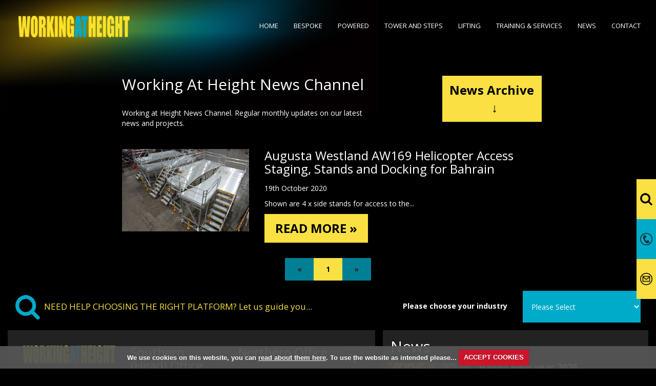

--- FILE ---
content_type: text/html; charset=utf-8
request_url: https://www.workingatheightltd.com/news_and_information.php?month=2020-10
body_size: 115254
content:
<!DOCTYPE html>
<!--[if lt IE 7]>      <html class="no-js lt-ie9 lt-ie8 lt-ie7"> <![endif]-->
<!--[if IE 7]>         <html class="no-js lt-ie9 lt-ie8"> <![endif]-->
<!--[if IE 8]>         <html class="no-js lt-ie9"> <![endif]-->
<!--[if gt IE 8]><!--> <html class="no-js"> <!--<![endif]-->

<head>
    <meta charset="utf-8">
    <meta http-equiv="X-UA-Compatible" content="IE=edge">
    
    <title>Working At Height News - Work At Height Access Platform and Bespoke Access Platform Specialists, all the news from Working At Height Limited</title>
    
    <meta name="description" content="Working At Height News - Work At Height Access Platform and Bespoke Access Platform Specialists, all the news from Working At Height Limited" />
    <meta name="keywords" content="working at height news, Work At Height, Access Platform, Bespoke Access Platforms, Access Platforms, Bespoke Access Platforms" />
    <meta name="viewport" content="width=device-width, initial-scale=1">
    
    <!--Bootstrap-->
    <link rel="stylesheet" href="/bootstrap/css/bootstrap.min.css">
    
    <!-- Validator css !-->
    <link rel="stylesheet" href="/validate/css/bootstrapValidator.css" type="text/css">
        
    <!--PrettyPhoto -->
    <link rel="stylesheet" href="/prettyPhoto/css/prettyPhoto.css" type="text/css">
    <link rel="stylesheet" href="/lightbox/css/lightbox.css" type="text/css">
	
    <!--TransitionSliderMenu-->
    <link rel="stylesheet" href="/css/transitionSliderStyle.css">
    <!--FlexSlider-->
    <link rel="stylesheet" href="/css/flexslider.css" type="text/css">
    <!-- SLICK -->
    <link rel="stylesheet" type="text/css" href="/slick/slick.css"/>
    <link rel="stylesheet" type="text/css" href="/slick/slick-theme.css"/>
    
        <!--cookiecuttr css !-->
        <link rel="stylesheet" type="text/css" href="/cookiecuttr/cookiecuttr.css" />
    <!--custom stylesheet-->
    <link rel="stylesheet" type="text/css" href="/css/controllers.css" />
    
    
    <script src="/bootstrap/js/respond.js"></script>
    <!--Jquery-->

	<script src="/js/jquery.js"></script>
	<script src="/js/jquery-ui.js"></script>
	
	<script src='https://www.google.com/recaptcha/api.js'></script>
    <!-- Google Fonts 
    <link href='http://fonts.googleapis.com/css?family=Bitter:400,700,400italic' rel='stylesheet' type='text/css'>
    <link href='http://fonts.googleapis.com/css?family=Montserrat:400,700' rel='stylesheet' type='text/css'>-->
    <link href='https://fonts.googleapis.com/css?family=Open+Sans:400,400italic,700,700italic' rel='stylesheet' type='text/css'>
    
    <style>
	::-webkit-input-placeholder {
	   color: #ffffff !important;
	}
	
	:-moz-placeholder { /* Firefox 18- */
	   color: #ffffff !important;  
	}
	
	::-moz-placeholder {  /* Firefox 19+ */
	   color: #ffffff !important;  
	}
	
	:-ms-input-placeholder {  
	   color: #ffffff !important;  
	}
	</style>
    <!-- Analytics -->
	<link rel='canonical' href='https://www.workingatheightltd.com/news_and_information.php' /></head>

<body id="scroll_pageTop">


<a href="#scroll_pageTop">
	<div class="navScroll">
	&uarr;
	</div>
</a>


<!-- transitionMenu -->
<nav class="menu slide-menu-left">
    <ul>
        <li><button class="close-menu">&laquo;</button></li>
                    <li><a href="/home.php">Home</a></li>
                    <li><a href="/bespoke_access_platforms.php">Bespoke</a></li>
                    <li><a href="/powered_access_platforms.php">Powered</a></li>
                    <li><a href="/access_towers_and_steps.php">Tower and Steps</a></li>
                    <li><a href="/material_handing_lifts.php">Lifting</a></li>
                    <li><a href="/access_platform_training_and_service.php">Training & Services</a></li>
                    <li><a href="/news_and_information.php">News</a></li>
                    <li><a href="/contact.php">Contact</a></li>
            </ul>
</nav>
<!-- transitionMenu --> 
<!--mobile nav -->
<div class="buttons"><a href="/"><img src="/images/logo-header.png" class="logo img-responsive" alt="Working at Height" /></a>
    <button class="nav-toggler toggle-slide-left pull-right"><img src="/images/navToggle.png" alt="Toggle Mobile Navigation" /></button>
    <button class="pull-right" id="search-toggle"><span class="glyphicon glyphicon-search" style="font-size:22px;"></span></button>
    <div style="display:none;">
      <button class="nav-toggler toggle-slide-right">Slide Menu Right</button>
      <button class="nav-toggler toggle-slide-top">Slide Menu Top</button>
      <button class="nav-toggler toggle-slide-bottom">Slide Menu Bottom</button><br>
      <button class="nav-toggler toggle-push-left">Push Menu Left</button>
      <button class="nav-toggler toggle-push-right">Push Menu Right</button>
      <button class="nav-toggler toggle-push-top">Push Menu Top</button>
      <button class="nav-toggler toggle-push-bottom">Push Menu Bottom</button>
    </div>
    <div id="search-tab" class="margin-top-small" style="width:100%;display:none;">
    	<select class="form-control" style="margin:0;" id="industrySelectMob">
            <option value="">Please choose your industry</option>
                        <option value="/home/schools_access_platforms.php">Schools | Colleges | Academies | Universities</option>
                        <option value="/home/rail_access_platforms.php">Rail | Train Maintenance</option>
                        <option value="/home/manufacturing_access_platforms.php">Manufacturing | Food Production</option>
                        <option value="/home/hotels_conference_centres_access_platforms.php">Hotels and Conference Centres</option>
                        <option value="/home/bus_coach_access_platforms.php">Bus | Coach | Vehicle Maintenance</option>
                        <option value="/home/aviation_access_platforms.php">Aviation | Aerospace | Airports</option>
                        <option value="/home/offices_access_platforms.php">Offices | Facilities Management</option>
                        <option value="/home/marine_boat_access_platforms.php">Ports | Marine | Boat Building Industries</option>
                        <option value="/home/leisure_centres_access_platforms.php">Leisure Centres | Tennis Centres | Sports Halls</option>
                        <option value="/home/entertainment_access_platforms.php">Entertainment | Visitor Attractions</option>
                        <option value="/home/hospital_access_platforms.php">Hospitals</option>
                        <option value="/home/distribution_access_platforms.php">Distribution | Warehouse</option>
                        <option value="/home/worship_heritage_access_platforms.php">Worship | Presitigous Properties | Heritage</option>
                        
            <option value="/">Other? Please browse site!</option>
        </select>
    </div>
</div>
<!--mobile nav -->

<div class="right-tab-container hidden-xs">
	<div class="bg-yellow right-tab left" >
    <div class="magnify-container">
    	<p class="black text-center" style="padding:15px 10px 0;">Please Choose Your Industry</p>
        
        	
                 
                        <a href="/home/schools_access_platforms.php">Schools | Colleges | Academies | Universities</a>
                        <a href="/home/rail_access_platforms.php">Rail | Train Maintenance</a>
                        <a href="/home/manufacturing_access_platforms.php">Manufacturing | Food Production</a>
                        <a href="/home/hotels_conference_centres_access_platforms.php">Hotels and Conference Centres</a>
                        <a href="/home/bus_coach_access_platforms.php">Bus | Coach | Vehicle Maintenance</a>
                        <a href="/home/aviation_access_platforms.php">Aviation | Aerospace | Airports</a>
                        <a href="/home/offices_access_platforms.php">Offices | Facilities Management</a>
                        <a href="/home/marine_boat_access_platforms.php">Ports | Marine | Boat Building Industries</a>
                        <a href="/home/leisure_centres_access_platforms.php">Leisure Centres | Tennis Centres | Sports Halls</a>
                        <a href="/home/entertainment_access_platforms.php">Entertainment | Visitor Attractions</a>
                        <a href="/home/hospital_access_platforms.php">Hospitals</a>
                        <a href="/home/distribution_access_platforms.php">Distribution | Warehouse</a>
                        <a href="/home/worship_heritage_access_platforms.php">Worship | Presitigous Properties | Heritage</a>
                        <a href="/">Other? Please browse site!</a>
        
    </div>
    <img src="/images/icon-magnify.png" class="img-responsive pull-right" alt="Choose Your Industry" />
    </div>
    <div style="clear:both;"></div>
    
    <div class="bg-blue right-tab left" >
        <div class="telephone-container">
            <h3 class=" margin-remove">01483 415 410</h3>
        </div>
        <img src="/images/icon-phone.png" class="img-responsive pull-right" alt="Tel: 01483 415 410" />
    </div>
    <div style="clear:both;"></div>
    
    <div class="bg-yellow right-tab left" >
    	<div class="email-container">
            <h3 class="black margin-remove"><a href="mailto:info@workingatheightltd.com">info@workingatheightltd.com</a></h3>
        </div>
        <img src="/images/icon-envelope.png" class="img-responsive pull-right" alt="Email Us" />
    </div>
    
    
</div>


<div class="container-fluid">
	<div class="row header hidden-xs">
    	<div class="col-sm-3">
        	<a href="/"><img src="/images/logo-header.png" class="logo img-responsive" alt="Working at Height" /></a>
        </div>
        <div class="col-sm-9">
            <div class="navbar" role="navigation">
                <ul class="nav navbar-nav">
					
											<li ><a class="top-nav" data-id="1" href="/home.php"><span>Home</span></a></li>
											<li ><a class="top-nav" data-id="2" href="/bespoke_access_platforms.php"><span>Bespoke</span></a></li>
											<li ><a class="top-nav" data-id="15" href="/powered_access_platforms.php"><span>Powered</span></a></li>
											<li ><a class="top-nav" data-id="6" href="/access_towers_and_steps.php"><span>Tower and Steps</span></a></li>
											<li ><a class="top-nav" data-id="7" href="/material_handing_lifts.php"><span>Lifting</span></a></li>
											<li ><a class="top-nav" data-id="16" href="/access_platform_training_and_service.php"><span>Training & Services</span></a></li>
											<li ><a class="top-nav" data-id="4" href="/news_and_information.php"><span>News</span></a></li>
											<li ><a class="top-nav" data-id="5" href="/contact.php"><span>Contact</span></a></li>
								
                </ul>
            </div>
        </div>
    </div>
    
    
	    <!-- sub nav -->
	<div id="1" class="row sub-nav">
    	<div class="col-md-12 padding-remove">
        	<div class="sub-nav-in">
            	<ul class="list-inline margin-remove">
                							<li><a href="/home/bloodhoundssc.php" >The Land Speed Record and Working At Height Limited</a></li>
						
						
						                </ul>
            </div>
        </div>
    </div>
    <!-- sub nav -->
        <!-- sub nav -->
	<div id="2" class="row sub-nav">
    	<div class="col-md-12 padding-remove">
        	<div class="sub-nav-in">
            	<ul class="list-inline margin-remove">
                							<li><a href="/bespoke_access_platforms/production_maintenance_platforms.php" >Production &amp; Maintenance Platforms</a></li>
						
						
												<li><a href="/bespoke_access_platforms/rail_train_access.php" >Rail Access Platforms</a></li>
						
						
												<li><a href="/bespoke_access_platforms/aviation_aircraft_access.php" >Aviation &amp; Aircraft</a></li>
						
						
												<li><a href="/bespoke_access_platforms/road_vehicle_access.php" >Vehicle</a></li>
						
						
						                </ul>
            </div>
        </div>
    </div>
    <!-- sub nav -->
        <!-- sub nav -->
	<div id="15" class="row sub-nav">
    	<div class="col-md-12 padding-remove">
        	<div class="sub-nav-in">
            	<ul class="list-inline margin-remove">
                							<li><a href="/powered_access_platforms/boom_platforms.php" >Boom Platforms</a></li>
						
						
												<li><a href="/powered_access_platforms/scissor_lifts.php" >Scissor Lifts</a></li>
						
						
												<li><a href="/powered_access_platforms/vertical_push_around.php" >Vertical Push Around</a></li>
						
						
												<li><a href="/powered_access_platforms/genie_vertical_mast_booms.php" >Mast Boom</a></li>
						
						
						                </ul>
            </div>
        </div>
    </div>
    <!-- sub nav -->
        <!-- sub nav -->
	<div id="6" class="row sub-nav">
    	<div class="col-md-12 padding-remove">
        	<div class="sub-nav-in">
            	<ul class="list-inline margin-remove">
                							<li><a href="/access_towers_and_steps/deskglider.php" >DeskGlider</a></li>
						
						
												<li><a href="/access_towers_and_steps/glidelift.php" >Glide Lift</a></li>
						
						
												<li><a href="/access_towers_and_steps/towers_and_steps.php" >Towers and Steps</a></li>
						
						
												<li><a href="/access_towers_and_steps/grp_podium_step.php" >GRP Podium Step</a></li>
						
						
						                </ul>
            </div>
        </div>
    </div>
    <!-- sub nav -->
        <!-- sub nav -->
	<div id="7" class="row sub-nav">
    	<div class="col-md-12 padding-remove">
        	<div class="sub-nav-in">
            	<ul class="list-inline margin-remove">
                							<li><a href="/material_handing_lifts/genie_superlift.php" >Genie Superlift</a></li>
						
						
												<li><a href="/material_handing_lifts/genie_lifts.php" >Genie Lifts</a></li>
						
						
												<li><a href="/material_handing_lifts/genie_super_hoist.php" >Genie Super Hoist</a></li>
						
						
												<li><a href="/material_handing_lifts/shift_and_lift.php" >Shift and Lift</a></li>
						
						
						                </ul>
            </div>
        </div>
    </div>
    <!-- sub nav -->
        <!-- sub nav -->
	<div id="16" class="row sub-nav">
    	<div class="col-md-12 padding-remove">
        	<div class="sub-nav-in">
            	<ul class="list-inline margin-remove">
                							<li><a href="/access_platform_training_and_service/service_and_LOLER.php" >Service and Loler</a></li>
						
						
												<li><a href="/access_platform_training_and_service/working_at_height_training.php" >General Training</a></li>
						
						
												<li><a href="/access_platform_training_and_service/powered_access_training.php" >Mewp Training and Power Access Training</a></li>
						
						
												<li><a href="/access_platform_training_and_service/scaffold_tower_training.php" >Scaffold Tower Training</a></li>
						
						
						                </ul>
            </div>
        </div>
    </div>
    <!-- sub nav -->
        
	


<div class="row margin-remove margin-top-small news-archive">
    <div class="col-md-5 col-md-offset-2 col-sm-9 margin-top-medium">
    	<div class="archive-container visible-xs">
            <h4 class="btn btn-custom-alt btn-block margin-remove" data-toggle="collapse" href="#collapseArchiveMob" aria-expanded="false" aria-controls="collapseExample">News Archive <span style="margin-left: 10px;">&darr;</span></h4>
                    
            <div class="collapse" id="collapseArchiveMob">
                <div class="panel-group" id="newsAccordion" role="tablist" aria-multiselectable="true">
                    <div class="panel">
                                                    <button type="button" data-parent="#newsAccordion" class="news-title btn-block text-left" data-toggle="collapse" data-target="#2026_mob" aria-expanded="true" aria-controls="2026">
                                2026 <b class="caret"></b>
                            </button>
                            <div id="2026_mob" class="collapse">                                     <a href="https://www.workingatheightltd.com/news_and_information.php?month=2026-01">January 2026 (1)</a> <br />                             </div>                             <button type="button" data-parent="#newsAccordion" class="news-title btn-block text-left" data-toggle="collapse" data-target="#2025_mob" aria-expanded="true" aria-controls="2025">
                                2025 <b class="caret"></b>
                            </button>
                            <div id="2025_mob" class="collapse">                                     <a href="https://www.workingatheightltd.com/news_and_information.php?month=2025-12">December 2025 (4)</a> <br />                                     <a href="https://www.workingatheightltd.com/news_and_information.php?month=2025-11">November 2025 (1)</a> <br />                                     <a href="https://www.workingatheightltd.com/news_and_information.php?month=2025-10">October 2025 (4)</a> <br />                                     <a href="https://www.workingatheightltd.com/news_and_information.php?month=2025-09">September 2025 (2)</a> <br />                                     <a href="https://www.workingatheightltd.com/news_and_information.php?month=2025-08">August 2025 (3)</a> <br />                                     <a href="https://www.workingatheightltd.com/news_and_information.php?month=2025-07">July 2025 (3)</a> <br />                                     <a href="https://www.workingatheightltd.com/news_and_information.php?month=2025-06">June 2025 (1)</a> <br />                                     <a href="https://www.workingatheightltd.com/news_and_information.php?month=2025-05">May 2025 (4)</a> <br />                                     <a href="https://www.workingatheightltd.com/news_and_information.php?month=2025-04">April 2025 (4)</a> <br />                                     <a href="https://www.workingatheightltd.com/news_and_information.php?month=2025-02">February 2025 (1)</a> <br />                                     <a href="https://www.workingatheightltd.com/news_and_information.php?month=2025-01">January 2025 (1)</a> <br />                             </div>                             <button type="button" data-parent="#newsAccordion" class="news-title btn-block text-left" data-toggle="collapse" data-target="#2024_mob" aria-expanded="true" aria-controls="2024">
                                2024 <b class="caret"></b>
                            </button>
                            <div id="2024_mob" class="collapse">                                     <a href="https://www.workingatheightltd.com/news_and_information.php?month=2024-12">December 2024 (1)</a> <br />                                     <a href="https://www.workingatheightltd.com/news_and_information.php?month=2024-11">November 2024 (1)</a> <br />                                     <a href="https://www.workingatheightltd.com/news_and_information.php?month=2024-10">October 2024 (5)</a> <br />                                     <a href="https://www.workingatheightltd.com/news_and_information.php?month=2024-09">September 2024 (4)</a> <br />                                     <a href="https://www.workingatheightltd.com/news_and_information.php?month=2024-08">August 2024 (5)</a> <br />                                     <a href="https://www.workingatheightltd.com/news_and_information.php?month=2024-07">July 2024 (3)</a> <br />                                     <a href="https://www.workingatheightltd.com/news_and_information.php?month=2024-06">June 2024 (1)</a> <br />                                     <a href="https://www.workingatheightltd.com/news_and_information.php?month=2024-05">May 2024 (2)</a> <br />                                     <a href="https://www.workingatheightltd.com/news_and_information.php?month=2024-04">April 2024 (2)</a> <br />                                     <a href="https://www.workingatheightltd.com/news_and_information.php?month=2024-03">March 2024 (4)</a> <br />                                     <a href="https://www.workingatheightltd.com/news_and_information.php?month=2024-01">January 2024 (2)</a> <br />                             </div>                             <button type="button" data-parent="#newsAccordion" class="news-title btn-block text-left" data-toggle="collapse" data-target="#2023_mob" aria-expanded="true" aria-controls="2023">
                                2023 <b class="caret"></b>
                            </button>
                            <div id="2023_mob" class="collapse">                                     <a href="https://www.workingatheightltd.com/news_and_information.php?month=2023-12">December 2023 (3)</a> <br />                                     <a href="https://www.workingatheightltd.com/news_and_information.php?month=2023-11">November 2023 (2)</a> <br />                                     <a href="https://www.workingatheightltd.com/news_and_information.php?month=2023-10">October 2023 (1)</a> <br />                                     <a href="https://www.workingatheightltd.com/news_and_information.php?month=2023-09">September 2023 (1)</a> <br />                                     <a href="https://www.workingatheightltd.com/news_and_information.php?month=2023-08">August 2023 (3)</a> <br />                                     <a href="https://www.workingatheightltd.com/news_and_information.php?month=2023-07">July 2023 (2)</a> <br />                                     <a href="https://www.workingatheightltd.com/news_and_information.php?month=2023-06">June 2023 (3)</a> <br />                                     <a href="https://www.workingatheightltd.com/news_and_information.php?month=2023-05">May 2023 (6)</a> <br />                                     <a href="https://www.workingatheightltd.com/news_and_information.php?month=2023-04">April 2023 (2)</a> <br />                                     <a href="https://www.workingatheightltd.com/news_and_information.php?month=2023-03">March 2023 (3)</a> <br />                                     <a href="https://www.workingatheightltd.com/news_and_information.php?month=2023-02">February 2023 (1)</a> <br />                                     <a href="https://www.workingatheightltd.com/news_and_information.php?month=2023-01">January 2023 (2)</a> <br />                             </div>                             <button type="button" data-parent="#newsAccordion" class="news-title btn-block text-left" data-toggle="collapse" data-target="#2022_mob" aria-expanded="true" aria-controls="2022">
                                2022 <b class="caret"></b>
                            </button>
                            <div id="2022_mob" class="collapse">                                     <a href="https://www.workingatheightltd.com/news_and_information.php?month=2022-12">December 2022 (2)</a> <br />                                     <a href="https://www.workingatheightltd.com/news_and_information.php?month=2022-11">November 2022 (1)</a> <br />                                     <a href="https://www.workingatheightltd.com/news_and_information.php?month=2022-10">October 2022 (1)</a> <br />                                     <a href="https://www.workingatheightltd.com/news_and_information.php?month=2022-09">September 2022 (3)</a> <br />                                     <a href="https://www.workingatheightltd.com/news_and_information.php?month=2022-08">August 2022 (4)</a> <br />                                     <a href="https://www.workingatheightltd.com/news_and_information.php?month=2022-07">July 2022 (1)</a> <br />                                     <a href="https://www.workingatheightltd.com/news_and_information.php?month=2022-06">June 2022 (3)</a> <br />                                     <a href="https://www.workingatheightltd.com/news_and_information.php?month=2022-05">May 2022 (3)</a> <br />                                     <a href="https://www.workingatheightltd.com/news_and_information.php?month=2022-04">April 2022 (1)</a> <br />                                     <a href="https://www.workingatheightltd.com/news_and_information.php?month=2022-03">March 2022 (2)</a> <br />                                     <a href="https://www.workingatheightltd.com/news_and_information.php?month=2022-02">February 2022 (4)</a> <br />                                     <a href="https://www.workingatheightltd.com/news_and_information.php?month=2022-01">January 2022 (1)</a> <br />                             </div>                             <button type="button" data-parent="#newsAccordion" class="news-title btn-block text-left" data-toggle="collapse" data-target="#2021_mob" aria-expanded="true" aria-controls="2021">
                                2021 <b class="caret"></b>
                            </button>
                            <div id="2021_mob" class="collapse">                                     <a href="https://www.workingatheightltd.com/news_and_information.php?month=2021-12">December 2021 (4)</a> <br />                                     <a href="https://www.workingatheightltd.com/news_and_information.php?month=2021-11">November 2021 (2)</a> <br />                                     <a href="https://www.workingatheightltd.com/news_and_information.php?month=2021-10">October 2021 (2)</a> <br />                                     <a href="https://www.workingatheightltd.com/news_and_information.php?month=2021-09">September 2021 (2)</a> <br />                                     <a href="https://www.workingatheightltd.com/news_and_information.php?month=2021-08">August 2021 (2)</a> <br />                                     <a href="https://www.workingatheightltd.com/news_and_information.php?month=2021-06">June 2021 (3)</a> <br />                                     <a href="https://www.workingatheightltd.com/news_and_information.php?month=2021-05">May 2021 (1)</a> <br />                                     <a href="https://www.workingatheightltd.com/news_and_information.php?month=2021-04">April 2021 (2)</a> <br />                                     <a href="https://www.workingatheightltd.com/news_and_information.php?month=2021-03">March 2021 (6)</a> <br />                                     <a href="https://www.workingatheightltd.com/news_and_information.php?month=2021-02">February 2021 (2)</a> <br />                             </div>                             <button type="button" data-parent="#newsAccordion" class="news-title btn-block text-left" data-toggle="collapse" data-target="#2020_mob" aria-expanded="true" aria-controls="2020">
                                2020 <b class="caret"></b>
                            </button>
                            <div id="2020_mob" class="collapse">                                     <a href="https://www.workingatheightltd.com/news_and_information.php?month=2020-12">December 2020 (1)</a> <br />                                     <a href="https://www.workingatheightltd.com/news_and_information.php?month=2020-11">November 2020 (3)</a> <br />                                     <a href="https://www.workingatheightltd.com/news_and_information.php?month=2020-10">October 2020 (1)</a> <br />                                     <a href="https://www.workingatheightltd.com/news_and_information.php?month=2020-09">September 2020 (3)</a> <br />                                     <a href="https://www.workingatheightltd.com/news_and_information.php?month=2020-08">August 2020 (3)</a> <br />                                     <a href="https://www.workingatheightltd.com/news_and_information.php?month=2020-06">June 2020 (2)</a> <br />                                     <a href="https://www.workingatheightltd.com/news_and_information.php?month=2020-05">May 2020 (1)</a> <br />                                     <a href="https://www.workingatheightltd.com/news_and_information.php?month=2020-04">April 2020 (1)</a> <br />                                     <a href="https://www.workingatheightltd.com/news_and_information.php?month=2020-03">March 2020 (6)</a> <br />                                     <a href="https://www.workingatheightltd.com/news_and_information.php?month=2020-01">January 2020 (1)</a> <br />                             </div>                             <button type="button" data-parent="#newsAccordion" class="news-title btn-block text-left" data-toggle="collapse" data-target="#2019_mob" aria-expanded="true" aria-controls="2019">
                                2019 <b class="caret"></b>
                            </button>
                            <div id="2019_mob" class="collapse">                                     <a href="https://www.workingatheightltd.com/news_and_information.php?month=2019-12">December 2019 (3)</a> <br />                                     <a href="https://www.workingatheightltd.com/news_and_information.php?month=2019-11">November 2019 (4)</a> <br />                                     <a href="https://www.workingatheightltd.com/news_and_information.php?month=2019-10">October 2019 (2)</a> <br />                                     <a href="https://www.workingatheightltd.com/news_and_information.php?month=2019-09">September 2019 (2)</a> <br />                                     <a href="https://www.workingatheightltd.com/news_and_information.php?month=2019-08">August 2019 (1)</a> <br />                                     <a href="https://www.workingatheightltd.com/news_and_information.php?month=2019-07">July 2019 (2)</a> <br />                                     <a href="https://www.workingatheightltd.com/news_and_information.php?month=2019-06">June 2019 (1)</a> <br />                                     <a href="https://www.workingatheightltd.com/news_and_information.php?month=2019-05">May 2019 (2)</a> <br />                                     <a href="https://www.workingatheightltd.com/news_and_information.php?month=2019-04">April 2019 (1)</a> <br />                                     <a href="https://www.workingatheightltd.com/news_and_information.php?month=2019-03">March 2019 (1)</a> <br />                                     <a href="https://www.workingatheightltd.com/news_and_information.php?month=2019-02">February 2019 (1)</a> <br />                                     <a href="https://www.workingatheightltd.com/news_and_information.php?month=2019-01">January 2019 (1)</a> <br />                             </div>                             <button type="button" data-parent="#newsAccordion" class="news-title btn-block text-left" data-toggle="collapse" data-target="#2018_mob" aria-expanded="true" aria-controls="2018">
                                2018 <b class="caret"></b>
                            </button>
                            <div id="2018_mob" class="collapse">                                     <a href="https://www.workingatheightltd.com/news_and_information.php?month=2018-12">December 2018 (3)</a> <br />                                     <a href="https://www.workingatheightltd.com/news_and_information.php?month=2018-10">October 2018 (1)</a> <br />                                     <a href="https://www.workingatheightltd.com/news_and_information.php?month=2018-09">September 2018 (4)</a> <br />                                     <a href="https://www.workingatheightltd.com/news_and_information.php?month=2018-08">August 2018 (3)</a> <br />                                     <a href="https://www.workingatheightltd.com/news_and_information.php?month=2018-07">July 2018 (3)</a> <br />                                     <a href="https://www.workingatheightltd.com/news_and_information.php?month=2018-06">June 2018 (2)</a> <br />                                     <a href="https://www.workingatheightltd.com/news_and_information.php?month=2018-05">May 2018 (1)</a> <br />                                     <a href="https://www.workingatheightltd.com/news_and_information.php?month=2018-04">April 2018 (1)</a> <br />                                     <a href="https://www.workingatheightltd.com/news_and_information.php?month=2018-03">March 2018 (1)</a> <br />                                     <a href="https://www.workingatheightltd.com/news_and_information.php?month=2018-02">February 2018 (1)</a> <br />                                     <a href="https://www.workingatheightltd.com/news_and_information.php?month=2018-01">January 2018 (2)</a> <br />                             </div>                             <button type="button" data-parent="#newsAccordion" class="news-title btn-block text-left" data-toggle="collapse" data-target="#2017_mob" aria-expanded="true" aria-controls="2017">
                                2017 <b class="caret"></b>
                            </button>
                            <div id="2017_mob" class="collapse">                                     <a href="https://www.workingatheightltd.com/news_and_information.php?month=2017-12">December 2017 (2)</a> <br />                                     <a href="https://www.workingatheightltd.com/news_and_information.php?month=2017-11">November 2017 (2)</a> <br />                                     <a href="https://www.workingatheightltd.com/news_and_information.php?month=2017-10">October 2017 (1)</a> <br />                                     <a href="https://www.workingatheightltd.com/news_and_information.php?month=2017-09">September 2017 (3)</a> <br />                                     <a href="https://www.workingatheightltd.com/news_and_information.php?month=2017-08">August 2017 (2)</a> <br />                                     <a href="https://www.workingatheightltd.com/news_and_information.php?month=2017-07">July 2017 (2)</a> <br />                                     <a href="https://www.workingatheightltd.com/news_and_information.php?month=2017-06">June 2017 (3)</a> <br />                                     <a href="https://www.workingatheightltd.com/news_and_information.php?month=2017-05">May 2017 (3)</a> <br />                                     <a href="https://www.workingatheightltd.com/news_and_information.php?month=2017-04">April 2017 (4)</a> <br />                                     <a href="https://www.workingatheightltd.com/news_and_information.php?month=2017-03">March 2017 (4)</a> <br />                                     <a href="https://www.workingatheightltd.com/news_and_information.php?month=2017-02">February 2017 (5)</a> <br />                                     <a href="https://www.workingatheightltd.com/news_and_information.php?month=2017-01">January 2017 (4)</a> <br />                             </div>                             <button type="button" data-parent="#newsAccordion" class="news-title btn-block text-left" data-toggle="collapse" data-target="#2016_mob" aria-expanded="true" aria-controls="2016">
                                2016 <b class="caret"></b>
                            </button>
                            <div id="2016_mob" class="collapse">                                     <a href="https://www.workingatheightltd.com/news_and_information.php?month=2016-12">December 2016 (3)</a> <br />                                     <a href="https://www.workingatheightltd.com/news_and_information.php?month=2016-11">November 2016 (3)</a> <br />                                     <a href="https://www.workingatheightltd.com/news_and_information.php?month=2016-10">October 2016 (6)</a> <br />                                     <a href="https://www.workingatheightltd.com/news_and_information.php?month=2016-09">September 2016 (3)</a> <br />                                     <a href="https://www.workingatheightltd.com/news_and_information.php?month=2016-08">August 2016 (3)</a> <br />                                     <a href="https://www.workingatheightltd.com/news_and_information.php?month=2016-07">July 2016 (5)</a> <br />                                     <a href="https://www.workingatheightltd.com/news_and_information.php?month=2016-06">June 2016 (3)</a> <br />                                     <a href="https://www.workingatheightltd.com/news_and_information.php?month=2016-05">May 2016 (9)</a> <br />                                     <a href="https://www.workingatheightltd.com/news_and_information.php?month=2016-04">April 2016 (1)</a> <br />                                     <a href="https://www.workingatheightltd.com/news_and_information.php?month=2016-03">March 2016 (1)</a> <br />                                     <a href="https://www.workingatheightltd.com/news_and_information.php?month=2016-02">February 2016 (2)</a> <br />                                     <a href="https://www.workingatheightltd.com/news_and_information.php?month=2016-01">January 2016 (2)</a> <br />                             </div>                             <button type="button" data-parent="#newsAccordion" class="news-title btn-block text-left" data-toggle="collapse" data-target="#2015_mob" aria-expanded="true" aria-controls="2015">
                                2015 <b class="caret"></b>
                            </button>
                            <div id="2015_mob" class="collapse">                                     <a href="https://www.workingatheightltd.com/news_and_information.php?month=2015-12">December 2015 (3)</a> <br />                                     <a href="https://www.workingatheightltd.com/news_and_information.php?month=2015-11">November 2015 (2)</a> <br />                                     <a href="https://www.workingatheightltd.com/news_and_information.php?month=2015-10">October 2015 (1)</a> <br />                                     <a href="https://www.workingatheightltd.com/news_and_information.php?month=2015-09">September 2015 (2)</a> <br />                                     <a href="https://www.workingatheightltd.com/news_and_information.php?month=2015-08">August 2015 (3)</a> <br />                                     <a href="https://www.workingatheightltd.com/news_and_information.php?month=2015-07">July 2015 (2)</a> <br />                                     <a href="https://www.workingatheightltd.com/news_and_information.php?month=2015-06">June 2015 (2)</a> <br />                                     <a href="https://www.workingatheightltd.com/news_and_information.php?month=2015-05">May 2015 (2)</a> <br />                                     <a href="https://www.workingatheightltd.com/news_and_information.php?month=2015-04">April 2015 (1)</a> <br />                                     <a href="https://www.workingatheightltd.com/news_and_information.php?month=2015-03">March 2015 (1)</a> <br />                                     <a href="https://www.workingatheightltd.com/news_and_information.php?month=2015-02">February 2015 (2)</a> <br />                                     <a href="https://www.workingatheightltd.com/news_and_information.php?month=2015-01">January 2015 (3)</a> <br />                             </div>                             <button type="button" data-parent="#newsAccordion" class="news-title btn-block text-left" data-toggle="collapse" data-target="#2014_mob" aria-expanded="true" aria-controls="2014">
                                2014 <b class="caret"></b>
                            </button>
                            <div id="2014_mob" class="collapse">                                     <a href="https://www.workingatheightltd.com/news_and_information.php?month=2014-12">December 2014 (2)</a> <br />                                     <a href="https://www.workingatheightltd.com/news_and_information.php?month=2014-11">November 2014 (1)</a> <br />                                     <a href="https://www.workingatheightltd.com/news_and_information.php?month=2014-10">October 2014 (2)</a> <br />                                     <a href="https://www.workingatheightltd.com/news_and_information.php?month=2014-09">September 2014 (3)</a> <br />                                     <a href="https://www.workingatheightltd.com/news_and_information.php?month=2014-08">August 2014 (2)</a> <br />                                     <a href="https://www.workingatheightltd.com/news_and_information.php?month=2014-07">July 2014 (5)</a> <br />                                     <a href="https://www.workingatheightltd.com/news_and_information.php?month=2014-06">June 2014 (2)</a> <br />                                     <a href="https://www.workingatheightltd.com/news_and_information.php?month=2014-05">May 2014 (2)</a> <br />                                     <a href="https://www.workingatheightltd.com/news_and_information.php?month=2014-04">April 2014 (7)</a> <br />                                     <a href="https://www.workingatheightltd.com/news_and_information.php?month=2014-03">March 2014 (5)</a> <br />                                     <a href="https://www.workingatheightltd.com/news_and_information.php?month=2014-02">February 2014 (3)</a> <br />                                     <a href="https://www.workingatheightltd.com/news_and_information.php?month=2014-01">January 2014 (2)</a> <br />                             </div>                             <button type="button" data-parent="#newsAccordion" class="news-title btn-block text-left" data-toggle="collapse" data-target="#2013_mob" aria-expanded="true" aria-controls="2013">
                                2013 <b class="caret"></b>
                            </button>
                            <div id="2013_mob" class="collapse">                                     <a href="https://www.workingatheightltd.com/news_and_information.php?month=2013-12">December 2013 (5)</a> <br />                                     <a href="https://www.workingatheightltd.com/news_and_information.php?month=2013-11">November 2013 (7)</a> <br />                                     <a href="https://www.workingatheightltd.com/news_and_information.php?month=2013-10">October 2013 (3)</a> <br />                                     <a href="https://www.workingatheightltd.com/news_and_information.php?month=2013-09">September 2013 (1)</a> <br />                                     <a href="https://www.workingatheightltd.com/news_and_information.php?month=2013-08">August 2013 (1)</a> <br />                                     <a href="https://www.workingatheightltd.com/news_and_information.php?month=2013-07">July 2013 (3)</a> <br />                                     <a href="https://www.workingatheightltd.com/news_and_information.php?month=2013-06">June 2013 (2)</a> <br />                                     <a href="https://www.workingatheightltd.com/news_and_information.php?month=2013-05">May 2013 (4)</a> <br />                                     <a href="https://www.workingatheightltd.com/news_and_information.php?month=2013-04">April 2013 (4)</a> <br />                                     <a href="https://www.workingatheightltd.com/news_and_information.php?month=2013-03">March 2013 (3)</a> <br />                                     <a href="https://www.workingatheightltd.com/news_and_information.php?month=2013-02">February 2013 (1)</a> <br />                                     <a href="https://www.workingatheightltd.com/news_and_information.php?month=2013-01">January 2013 (2)</a> <br />                             </div>                             <button type="button" data-parent="#newsAccordion" class="news-title btn-block text-left" data-toggle="collapse" data-target="#2012_mob" aria-expanded="true" aria-controls="2012">
                                2012 <b class="caret"></b>
                            </button>
                            <div id="2012_mob" class="collapse">                                     <a href="https://www.workingatheightltd.com/news_and_information.php?month=2012-12">December 2012 (1)</a> <br />                                     <a href="https://www.workingatheightltd.com/news_and_information.php?month=2012-11">November 2012 (4)</a> <br />                                     <a href="https://www.workingatheightltd.com/news_and_information.php?month=2012-10">October 2012 (4)</a> <br />                                     <a href="https://www.workingatheightltd.com/news_and_information.php?month=2012-09">September 2012 (2)</a> <br />                                     <a href="https://www.workingatheightltd.com/news_and_information.php?month=2012-08">August 2012 (5)</a> <br />                                     <a href="https://www.workingatheightltd.com/news_and_information.php?month=2012-07">July 2012 (2)</a> <br />                                     <a href="https://www.workingatheightltd.com/news_and_information.php?month=2012-06">June 2012 (3)</a> <br />                                     <a href="https://www.workingatheightltd.com/news_and_information.php?month=2012-05">May 2012 (3)</a> <br />                                     <a href="https://www.workingatheightltd.com/news_and_information.php?month=2012-04">April 2012 (1)</a> <br />                                     <a href="https://www.workingatheightltd.com/news_and_information.php?month=2012-03">March 2012 (2)</a> <br />                                     <a href="https://www.workingatheightltd.com/news_and_information.php?month=2012-02">February 2012 (2)</a> <br />                                     <a href="https://www.workingatheightltd.com/news_and_information.php?month=2012-01">January 2012 (1)</a> <br />                             </div>                             <button type="button" data-parent="#newsAccordion" class="news-title btn-block text-left" data-toggle="collapse" data-target="#2011_mob" aria-expanded="true" aria-controls="2011">
                                2011 <b class="caret"></b>
                            </button>
                            <div id="2011_mob" class="collapse">                                     <a href="https://www.workingatheightltd.com/news_and_information.php?month=2011-12">December 2011 (4)</a> <br />                                     <a href="https://www.workingatheightltd.com/news_and_information.php?month=2011-08">August 2011 (1)</a> <br />                                     <a href="https://www.workingatheightltd.com/news_and_information.php?month=2011-07">July 2011 (1)</a> <br />                                     <a href="https://www.workingatheightltd.com/news_and_information.php?month=2011-06">June 2011 (4)</a> <br />                                     <a href="https://www.workingatheightltd.com/news_and_information.php?month=2011-04">April 2011 (2)</a> <br />                                     <a href="https://www.workingatheightltd.com/news_and_information.php?month=2011-03">March 2011 (1)</a> <br />                                     <a href="https://www.workingatheightltd.com/news_and_information.php?month=2011-02">February 2011 (2)</a> <br />                                     <a href="https://www.workingatheightltd.com/news_and_information.php?month=2011-01">January 2011 (1)</a> <br />                             </div>                             <button type="button" data-parent="#newsAccordion" class="news-title btn-block text-left" data-toggle="collapse" data-target="#2010_mob" aria-expanded="true" aria-controls="2010">
                                2010 <b class="caret"></b>
                            </button>
                            <div id="2010_mob" class="collapse">                                     <a href="https://www.workingatheightltd.com/news_and_information.php?month=2010-12">December 2010 (2)</a> <br />                                     <a href="https://www.workingatheightltd.com/news_and_information.php?month=2010-11">November 2010 (2)</a> <br />                                     <a href="https://www.workingatheightltd.com/news_and_information.php?month=2010-10">October 2010 (2)</a> <br />                                     <a href="https://www.workingatheightltd.com/news_and_information.php?month=2010-09">September 2010 (2)</a> <br />                                     <a href="https://www.workingatheightltd.com/news_and_information.php?month=2010-08">August 2010 (2)</a> <br />                                     <a href="https://www.workingatheightltd.com/news_and_information.php?month=2010-07">July 2010 (1)</a> <br />                                     <a href="https://www.workingatheightltd.com/news_and_information.php?month=2010-06">June 2010 (1)</a> <br />                                     <a href="https://www.workingatheightltd.com/news_and_information.php?month=2010-05">May 2010 (1)</a> <br />                                     <a href="https://www.workingatheightltd.com/news_and_information.php?month=2010-04">April 2010 (1)</a> <br />                                     <a href="https://www.workingatheightltd.com/news_and_information.php?month=2010-03">March 2010 (1)</a> <br />                             </div>                             <button type="button" data-parent="#newsAccordion" class="news-title btn-block text-left" data-toggle="collapse" data-target="#2009_mob" aria-expanded="true" aria-controls="2009">
                                2009 <b class="caret"></b>
                            </button>
                            <div id="2009_mob" class="collapse">                                     <a href="https://www.workingatheightltd.com/news_and_information.php?month=2009-10">October 2009 (1)</a> <br />                                     <a href="https://www.workingatheightltd.com/news_and_information.php?month=2009-09">September 2009 (1)</a> <br />                                     <a href="https://www.workingatheightltd.com/news_and_information.php?month=2009-08">August 2009 (2)</a> <br />                                     <a href="https://www.workingatheightltd.com/news_and_information.php?month=2009-07">July 2009 (1)</a> <br />                                     <a href="https://www.workingatheightltd.com/news_and_information.php?month=2009-06">June 2009 (1)</a> <br />                                     <a href="https://www.workingatheightltd.com/news_and_information.php?month=2009-05">May 2009 (3)</a> <br />                                     <a href="https://www.workingatheightltd.com/news_and_information.php?month=2009-04">April 2009 (2)</a> <br />                                     <a href="https://www.workingatheightltd.com/news_and_information.php?month=2009-03">March 2009 (2)</a> <br />                                     <a href="https://www.workingatheightltd.com/news_and_information.php?month=2009-02">February 2009 (4)</a> <br />                                     <a href="https://www.workingatheightltd.com/news_and_information.php?month=2009-01">January 2009 (1)</a> <br />                             </div>                             <button type="button" data-parent="#newsAccordion" class="news-title btn-block text-left" data-toggle="collapse" data-target="#2008_mob" aria-expanded="true" aria-controls="2008">
                                2008 <b class="caret"></b>
                            </button>
                            <div id="2008_mob" class="collapse">                                     <a href="https://www.workingatheightltd.com/news_and_information.php?month=2008-09">September 2008 (1)</a> <br />                                     <a href="https://www.workingatheightltd.com/news_and_information.php?month=2008-08">August 2008 (1)</a> <br />                                     <a href="https://www.workingatheightltd.com/news_and_information.php?month=2008-06">June 2008 (2)</a> <br />                                     <a href="https://www.workingatheightltd.com/news_and_information.php?month=2008-03">March 2008 (1)</a> <br />                                     <a href="https://www.workingatheightltd.com/news_and_information.php?month=2008-02">February 2008 (1)</a> <br />                                     <a href="https://www.workingatheightltd.com/news_and_information.php?month=2008-01">January 2008 (2)</a> <br />                             </div>                             <button type="button" data-parent="#newsAccordion" class="news-title btn-block text-left" data-toggle="collapse" data-target="#2007_mob" aria-expanded="true" aria-controls="2007">
                                2007 <b class="caret"></b>
                            </button>
                            <div id="2007_mob" class="collapse">                                     <a href="https://www.workingatheightltd.com/news_and_information.php?month=2007-12">December 2007 (1)</a> <br />                                     <a href="https://www.workingatheightltd.com/news_and_information.php?month=2007-11">November 2007 (1)</a> <br />                                     <a href="https://www.workingatheightltd.com/news_and_information.php?month=2007-10">October 2007 (1)</a> <br />                                     <a href="https://www.workingatheightltd.com/news_and_information.php?month=2007-09">September 2007 (1)</a> <br />                                     <a href="https://www.workingatheightltd.com/news_and_information.php?month=2007-08">August 2007 (1)</a> <br />                                     <a href="https://www.workingatheightltd.com/news_and_information.php?month=2007-05">May 2007 (1)</a> <br />                                     <a href="https://www.workingatheightltd.com/news_and_information.php?month=2007-03">March 2007 (1)</a> <br />                                     <a href="https://www.workingatheightltd.com/news_and_information.php?month=2007-02">February 2007 (1)</a> <br />                                     <a href="https://www.workingatheightltd.com/news_and_information.php?month=2007-01">January 2007 (2)</a> <br />                             </div>                             <button type="button" data-parent="#newsAccordion" class="news-title btn-block text-left" data-toggle="collapse" data-target="#2006_mob" aria-expanded="true" aria-controls="2006">
                                2006 <b class="caret"></b>
                            </button>
                            <div id="2006_mob" class="collapse">                                     <a href="https://www.workingatheightltd.com/news_and_information.php?month=2006-08">August 2006 (1)</a> <br />                                     <a href="https://www.workingatheightltd.com/news_and_information.php?month=2006-07">July 2006 (1)</a> <br />                                     <a href="https://www.workingatheightltd.com/news_and_information.php?month=2006-05">May 2006 (1)</a> <br />                                     <a href="https://www.workingatheightltd.com/news_and_information.php?month=2006-03">March 2006 (1)</a> <br />                                     <a href="https://www.workingatheightltd.com/news_and_information.php?month=2006-01">January 2006 (1)</a> <br />                             </div>                             <button type="button" data-parent="#newsAccordion" class="news-title btn-block text-left" data-toggle="collapse" data-target="#2005_mob" aria-expanded="true" aria-controls="2005">
                                2005 <b class="caret"></b>
                            </button>
                            <div id="2005_mob" class="collapse">                                     <a href="https://www.workingatheightltd.com/news_and_information.php?month=2005-12">December 2005 (1)</a> <br />                                     <a href="https://www.workingatheightltd.com/news_and_information.php?month=2005-05">May 2005 (1)</a> <br />                             </div>                             <button type="button" data-parent="#newsAccordion" class="news-title btn-block text-left" data-toggle="collapse" data-target="#2004_mob" aria-expanded="true" aria-controls="2004">
                                2004 <b class="caret"></b>
                            </button>
                            <div id="2004_mob" class="collapse">                                     <a href="https://www.workingatheightltd.com/news_and_information.php?month=2004-01">January 2004 (1)</a> <br />                             </div>                       
           
                    </div>
                </div>
            </div>
        </div>
    	<h1 class="margin-remove margin-bottom-medium">Working At Height News Channel</h1>
		<p>Working at Height News Channel. Regular monthly updates on our latest news and projects.</p>
    </div>
    <div class="col-md-2 col-md-offset-1 col-sm-3 margin-top-medium text-right">
    	<div class="archive-container hidden-xs">
            <h4 class="btn btn-custom-alt btn-block margin-remove" data-toggle="collapse" href="#collapseArchive" aria-expanded="false" aria-controls="collapseExample">News Archive <span style="margin-left: 10px;">&darr;</span></h4>
                    
            <div class="collapse" id="collapseArchive">
                <div class="panel-group" id="newsAccordion" role="tablist" aria-multiselectable="true">
                    <div class="panel">
                                                    <button type="button" data-parent="#newsAccordion" class="news-title btn-block text-left" data-toggle="collapse" data-target="#2026" aria-expanded="true" aria-controls="2026">
                                2026 <b class="caret"></b>
                            </button>
                            <div id="2026" class="collapse">                                     <a href="https://www.workingatheightltd.com/news_and_information.php?month=2026-01">January 2026 (1)</a> <br />                             </div>                             <button type="button" data-parent="#newsAccordion" class="news-title btn-block text-left" data-toggle="collapse" data-target="#2025" aria-expanded="true" aria-controls="2025">
                                2025 <b class="caret"></b>
                            </button>
                            <div id="2025" class="collapse">                                     <a href="https://www.workingatheightltd.com/news_and_information.php?month=2025-12">December 2025 (4)</a> <br />                                     <a href="https://www.workingatheightltd.com/news_and_information.php?month=2025-11">November 2025 (1)</a> <br />                                     <a href="https://www.workingatheightltd.com/news_and_information.php?month=2025-10">October 2025 (4)</a> <br />                                     <a href="https://www.workingatheightltd.com/news_and_information.php?month=2025-09">September 2025 (2)</a> <br />                                     <a href="https://www.workingatheightltd.com/news_and_information.php?month=2025-08">August 2025 (3)</a> <br />                                     <a href="https://www.workingatheightltd.com/news_and_information.php?month=2025-07">July 2025 (3)</a> <br />                                     <a href="https://www.workingatheightltd.com/news_and_information.php?month=2025-06">June 2025 (1)</a> <br />                                     <a href="https://www.workingatheightltd.com/news_and_information.php?month=2025-05">May 2025 (4)</a> <br />                                     <a href="https://www.workingatheightltd.com/news_and_information.php?month=2025-04">April 2025 (4)</a> <br />                                     <a href="https://www.workingatheightltd.com/news_and_information.php?month=2025-02">February 2025 (1)</a> <br />                                     <a href="https://www.workingatheightltd.com/news_and_information.php?month=2025-01">January 2025 (1)</a> <br />                             </div>                             <button type="button" data-parent="#newsAccordion" class="news-title btn-block text-left" data-toggle="collapse" data-target="#2024" aria-expanded="true" aria-controls="2024">
                                2024 <b class="caret"></b>
                            </button>
                            <div id="2024" class="collapse">                                     <a href="https://www.workingatheightltd.com/news_and_information.php?month=2024-12">December 2024 (1)</a> <br />                                     <a href="https://www.workingatheightltd.com/news_and_information.php?month=2024-11">November 2024 (1)</a> <br />                                     <a href="https://www.workingatheightltd.com/news_and_information.php?month=2024-10">October 2024 (5)</a> <br />                                     <a href="https://www.workingatheightltd.com/news_and_information.php?month=2024-09">September 2024 (4)</a> <br />                                     <a href="https://www.workingatheightltd.com/news_and_information.php?month=2024-08">August 2024 (5)</a> <br />                                     <a href="https://www.workingatheightltd.com/news_and_information.php?month=2024-07">July 2024 (3)</a> <br />                                     <a href="https://www.workingatheightltd.com/news_and_information.php?month=2024-06">June 2024 (1)</a> <br />                                     <a href="https://www.workingatheightltd.com/news_and_information.php?month=2024-05">May 2024 (2)</a> <br />                                     <a href="https://www.workingatheightltd.com/news_and_information.php?month=2024-04">April 2024 (2)</a> <br />                                     <a href="https://www.workingatheightltd.com/news_and_information.php?month=2024-03">March 2024 (4)</a> <br />                                     <a href="https://www.workingatheightltd.com/news_and_information.php?month=2024-01">January 2024 (2)</a> <br />                             </div>                             <button type="button" data-parent="#newsAccordion" class="news-title btn-block text-left" data-toggle="collapse" data-target="#2023" aria-expanded="true" aria-controls="2023">
                                2023 <b class="caret"></b>
                            </button>
                            <div id="2023" class="collapse">                                     <a href="https://www.workingatheightltd.com/news_and_information.php?month=2023-12">December 2023 (3)</a> <br />                                     <a href="https://www.workingatheightltd.com/news_and_information.php?month=2023-11">November 2023 (2)</a> <br />                                     <a href="https://www.workingatheightltd.com/news_and_information.php?month=2023-10">October 2023 (1)</a> <br />                                     <a href="https://www.workingatheightltd.com/news_and_information.php?month=2023-09">September 2023 (1)</a> <br />                                     <a href="https://www.workingatheightltd.com/news_and_information.php?month=2023-08">August 2023 (3)</a> <br />                                     <a href="https://www.workingatheightltd.com/news_and_information.php?month=2023-07">July 2023 (2)</a> <br />                                     <a href="https://www.workingatheightltd.com/news_and_information.php?month=2023-06">June 2023 (3)</a> <br />                                     <a href="https://www.workingatheightltd.com/news_and_information.php?month=2023-05">May 2023 (6)</a> <br />                                     <a href="https://www.workingatheightltd.com/news_and_information.php?month=2023-04">April 2023 (2)</a> <br />                                     <a href="https://www.workingatheightltd.com/news_and_information.php?month=2023-03">March 2023 (3)</a> <br />                                     <a href="https://www.workingatheightltd.com/news_and_information.php?month=2023-02">February 2023 (1)</a> <br />                                     <a href="https://www.workingatheightltd.com/news_and_information.php?month=2023-01">January 2023 (2)</a> <br />                             </div>                             <button type="button" data-parent="#newsAccordion" class="news-title btn-block text-left" data-toggle="collapse" data-target="#2022" aria-expanded="true" aria-controls="2022">
                                2022 <b class="caret"></b>
                            </button>
                            <div id="2022" class="collapse">                                     <a href="https://www.workingatheightltd.com/news_and_information.php?month=2022-12">December 2022 (2)</a> <br />                                     <a href="https://www.workingatheightltd.com/news_and_information.php?month=2022-11">November 2022 (1)</a> <br />                                     <a href="https://www.workingatheightltd.com/news_and_information.php?month=2022-10">October 2022 (1)</a> <br />                                     <a href="https://www.workingatheightltd.com/news_and_information.php?month=2022-09">September 2022 (3)</a> <br />                                     <a href="https://www.workingatheightltd.com/news_and_information.php?month=2022-08">August 2022 (4)</a> <br />                                     <a href="https://www.workingatheightltd.com/news_and_information.php?month=2022-07">July 2022 (1)</a> <br />                                     <a href="https://www.workingatheightltd.com/news_and_information.php?month=2022-06">June 2022 (3)</a> <br />                                     <a href="https://www.workingatheightltd.com/news_and_information.php?month=2022-05">May 2022 (3)</a> <br />                                     <a href="https://www.workingatheightltd.com/news_and_information.php?month=2022-04">April 2022 (1)</a> <br />                                     <a href="https://www.workingatheightltd.com/news_and_information.php?month=2022-03">March 2022 (2)</a> <br />                                     <a href="https://www.workingatheightltd.com/news_and_information.php?month=2022-02">February 2022 (4)</a> <br />                                     <a href="https://www.workingatheightltd.com/news_and_information.php?month=2022-01">January 2022 (1)</a> <br />                             </div>                             <button type="button" data-parent="#newsAccordion" class="news-title btn-block text-left" data-toggle="collapse" data-target="#2021" aria-expanded="true" aria-controls="2021">
                                2021 <b class="caret"></b>
                            </button>
                            <div id="2021" class="collapse">                                     <a href="https://www.workingatheightltd.com/news_and_information.php?month=2021-12">December 2021 (4)</a> <br />                                     <a href="https://www.workingatheightltd.com/news_and_information.php?month=2021-11">November 2021 (2)</a> <br />                                     <a href="https://www.workingatheightltd.com/news_and_information.php?month=2021-10">October 2021 (2)</a> <br />                                     <a href="https://www.workingatheightltd.com/news_and_information.php?month=2021-09">September 2021 (2)</a> <br />                                     <a href="https://www.workingatheightltd.com/news_and_information.php?month=2021-08">August 2021 (2)</a> <br />                                     <a href="https://www.workingatheightltd.com/news_and_information.php?month=2021-06">June 2021 (3)</a> <br />                                     <a href="https://www.workingatheightltd.com/news_and_information.php?month=2021-05">May 2021 (1)</a> <br />                                     <a href="https://www.workingatheightltd.com/news_and_information.php?month=2021-04">April 2021 (2)</a> <br />                                     <a href="https://www.workingatheightltd.com/news_and_information.php?month=2021-03">March 2021 (6)</a> <br />                                     <a href="https://www.workingatheightltd.com/news_and_information.php?month=2021-02">February 2021 (2)</a> <br />                             </div>                             <button type="button" data-parent="#newsAccordion" class="news-title btn-block text-left" data-toggle="collapse" data-target="#2020" aria-expanded="true" aria-controls="2020">
                                2020 <b class="caret"></b>
                            </button>
                            <div id="2020" class="collapse">                                     <a href="https://www.workingatheightltd.com/news_and_information.php?month=2020-12">December 2020 (1)</a> <br />                                     <a href="https://www.workingatheightltd.com/news_and_information.php?month=2020-11">November 2020 (3)</a> <br />                                     <a href="https://www.workingatheightltd.com/news_and_information.php?month=2020-10">October 2020 (1)</a> <br />                                     <a href="https://www.workingatheightltd.com/news_and_information.php?month=2020-09">September 2020 (3)</a> <br />                                     <a href="https://www.workingatheightltd.com/news_and_information.php?month=2020-08">August 2020 (3)</a> <br />                                     <a href="https://www.workingatheightltd.com/news_and_information.php?month=2020-06">June 2020 (2)</a> <br />                                     <a href="https://www.workingatheightltd.com/news_and_information.php?month=2020-05">May 2020 (1)</a> <br />                                     <a href="https://www.workingatheightltd.com/news_and_information.php?month=2020-04">April 2020 (1)</a> <br />                                     <a href="https://www.workingatheightltd.com/news_and_information.php?month=2020-03">March 2020 (6)</a> <br />                                     <a href="https://www.workingatheightltd.com/news_and_information.php?month=2020-01">January 2020 (1)</a> <br />                             </div>                             <button type="button" data-parent="#newsAccordion" class="news-title btn-block text-left" data-toggle="collapse" data-target="#2019" aria-expanded="true" aria-controls="2019">
                                2019 <b class="caret"></b>
                            </button>
                            <div id="2019" class="collapse">                                     <a href="https://www.workingatheightltd.com/news_and_information.php?month=2019-12">December 2019 (3)</a> <br />                                     <a href="https://www.workingatheightltd.com/news_and_information.php?month=2019-11">November 2019 (4)</a> <br />                                     <a href="https://www.workingatheightltd.com/news_and_information.php?month=2019-10">October 2019 (2)</a> <br />                                     <a href="https://www.workingatheightltd.com/news_and_information.php?month=2019-09">September 2019 (2)</a> <br />                                     <a href="https://www.workingatheightltd.com/news_and_information.php?month=2019-08">August 2019 (1)</a> <br />                                     <a href="https://www.workingatheightltd.com/news_and_information.php?month=2019-07">July 2019 (2)</a> <br />                                     <a href="https://www.workingatheightltd.com/news_and_information.php?month=2019-06">June 2019 (1)</a> <br />                                     <a href="https://www.workingatheightltd.com/news_and_information.php?month=2019-05">May 2019 (2)</a> <br />                                     <a href="https://www.workingatheightltd.com/news_and_information.php?month=2019-04">April 2019 (1)</a> <br />                                     <a href="https://www.workingatheightltd.com/news_and_information.php?month=2019-03">March 2019 (1)</a> <br />                                     <a href="https://www.workingatheightltd.com/news_and_information.php?month=2019-02">February 2019 (1)</a> <br />                                     <a href="https://www.workingatheightltd.com/news_and_information.php?month=2019-01">January 2019 (1)</a> <br />                             </div>                             <button type="button" data-parent="#newsAccordion" class="news-title btn-block text-left" data-toggle="collapse" data-target="#2018" aria-expanded="true" aria-controls="2018">
                                2018 <b class="caret"></b>
                            </button>
                            <div id="2018" class="collapse">                                     <a href="https://www.workingatheightltd.com/news_and_information.php?month=2018-12">December 2018 (3)</a> <br />                                     <a href="https://www.workingatheightltd.com/news_and_information.php?month=2018-10">October 2018 (1)</a> <br />                                     <a href="https://www.workingatheightltd.com/news_and_information.php?month=2018-09">September 2018 (4)</a> <br />                                     <a href="https://www.workingatheightltd.com/news_and_information.php?month=2018-08">August 2018 (3)</a> <br />                                     <a href="https://www.workingatheightltd.com/news_and_information.php?month=2018-07">July 2018 (3)</a> <br />                                     <a href="https://www.workingatheightltd.com/news_and_information.php?month=2018-06">June 2018 (2)</a> <br />                                     <a href="https://www.workingatheightltd.com/news_and_information.php?month=2018-05">May 2018 (1)</a> <br />                                     <a href="https://www.workingatheightltd.com/news_and_information.php?month=2018-04">April 2018 (1)</a> <br />                                     <a href="https://www.workingatheightltd.com/news_and_information.php?month=2018-03">March 2018 (1)</a> <br />                                     <a href="https://www.workingatheightltd.com/news_and_information.php?month=2018-02">February 2018 (1)</a> <br />                                     <a href="https://www.workingatheightltd.com/news_and_information.php?month=2018-01">January 2018 (2)</a> <br />                             </div>                             <button type="button" data-parent="#newsAccordion" class="news-title btn-block text-left" data-toggle="collapse" data-target="#2017" aria-expanded="true" aria-controls="2017">
                                2017 <b class="caret"></b>
                            </button>
                            <div id="2017" class="collapse">                                     <a href="https://www.workingatheightltd.com/news_and_information.php?month=2017-12">December 2017 (2)</a> <br />                                     <a href="https://www.workingatheightltd.com/news_and_information.php?month=2017-11">November 2017 (2)</a> <br />                                     <a href="https://www.workingatheightltd.com/news_and_information.php?month=2017-10">October 2017 (1)</a> <br />                                     <a href="https://www.workingatheightltd.com/news_and_information.php?month=2017-09">September 2017 (3)</a> <br />                                     <a href="https://www.workingatheightltd.com/news_and_information.php?month=2017-08">August 2017 (2)</a> <br />                                     <a href="https://www.workingatheightltd.com/news_and_information.php?month=2017-07">July 2017 (2)</a> <br />                                     <a href="https://www.workingatheightltd.com/news_and_information.php?month=2017-06">June 2017 (3)</a> <br />                                     <a href="https://www.workingatheightltd.com/news_and_information.php?month=2017-05">May 2017 (3)</a> <br />                                     <a href="https://www.workingatheightltd.com/news_and_information.php?month=2017-04">April 2017 (4)</a> <br />                                     <a href="https://www.workingatheightltd.com/news_and_information.php?month=2017-03">March 2017 (4)</a> <br />                                     <a href="https://www.workingatheightltd.com/news_and_information.php?month=2017-02">February 2017 (5)</a> <br />                                     <a href="https://www.workingatheightltd.com/news_and_information.php?month=2017-01">January 2017 (4)</a> <br />                             </div>                             <button type="button" data-parent="#newsAccordion" class="news-title btn-block text-left" data-toggle="collapse" data-target="#2016" aria-expanded="true" aria-controls="2016">
                                2016 <b class="caret"></b>
                            </button>
                            <div id="2016" class="collapse">                                     <a href="https://www.workingatheightltd.com/news_and_information.php?month=2016-12">December 2016 (3)</a> <br />                                     <a href="https://www.workingatheightltd.com/news_and_information.php?month=2016-11">November 2016 (3)</a> <br />                                     <a href="https://www.workingatheightltd.com/news_and_information.php?month=2016-10">October 2016 (6)</a> <br />                                     <a href="https://www.workingatheightltd.com/news_and_information.php?month=2016-09">September 2016 (3)</a> <br />                                     <a href="https://www.workingatheightltd.com/news_and_information.php?month=2016-08">August 2016 (3)</a> <br />                                     <a href="https://www.workingatheightltd.com/news_and_information.php?month=2016-07">July 2016 (5)</a> <br />                                     <a href="https://www.workingatheightltd.com/news_and_information.php?month=2016-06">June 2016 (3)</a> <br />                                     <a href="https://www.workingatheightltd.com/news_and_information.php?month=2016-05">May 2016 (9)</a> <br />                                     <a href="https://www.workingatheightltd.com/news_and_information.php?month=2016-04">April 2016 (1)</a> <br />                                     <a href="https://www.workingatheightltd.com/news_and_information.php?month=2016-03">March 2016 (1)</a> <br />                                     <a href="https://www.workingatheightltd.com/news_and_information.php?month=2016-02">February 2016 (2)</a> <br />                                     <a href="https://www.workingatheightltd.com/news_and_information.php?month=2016-01">January 2016 (2)</a> <br />                             </div>                             <button type="button" data-parent="#newsAccordion" class="news-title btn-block text-left" data-toggle="collapse" data-target="#2015" aria-expanded="true" aria-controls="2015">
                                2015 <b class="caret"></b>
                            </button>
                            <div id="2015" class="collapse">                                     <a href="https://www.workingatheightltd.com/news_and_information.php?month=2015-12">December 2015 (3)</a> <br />                                     <a href="https://www.workingatheightltd.com/news_and_information.php?month=2015-11">November 2015 (2)</a> <br />                                     <a href="https://www.workingatheightltd.com/news_and_information.php?month=2015-10">October 2015 (1)</a> <br />                                     <a href="https://www.workingatheightltd.com/news_and_information.php?month=2015-09">September 2015 (2)</a> <br />                                     <a href="https://www.workingatheightltd.com/news_and_information.php?month=2015-08">August 2015 (3)</a> <br />                                     <a href="https://www.workingatheightltd.com/news_and_information.php?month=2015-07">July 2015 (2)</a> <br />                                     <a href="https://www.workingatheightltd.com/news_and_information.php?month=2015-06">June 2015 (2)</a> <br />                                     <a href="https://www.workingatheightltd.com/news_and_information.php?month=2015-05">May 2015 (2)</a> <br />                                     <a href="https://www.workingatheightltd.com/news_and_information.php?month=2015-04">April 2015 (1)</a> <br />                                     <a href="https://www.workingatheightltd.com/news_and_information.php?month=2015-03">March 2015 (1)</a> <br />                                     <a href="https://www.workingatheightltd.com/news_and_information.php?month=2015-02">February 2015 (2)</a> <br />                                     <a href="https://www.workingatheightltd.com/news_and_information.php?month=2015-01">January 2015 (3)</a> <br />                             </div>                             <button type="button" data-parent="#newsAccordion" class="news-title btn-block text-left" data-toggle="collapse" data-target="#2014" aria-expanded="true" aria-controls="2014">
                                2014 <b class="caret"></b>
                            </button>
                            <div id="2014" class="collapse">                                     <a href="https://www.workingatheightltd.com/news_and_information.php?month=2014-12">December 2014 (2)</a> <br />                                     <a href="https://www.workingatheightltd.com/news_and_information.php?month=2014-11">November 2014 (1)</a> <br />                                     <a href="https://www.workingatheightltd.com/news_and_information.php?month=2014-10">October 2014 (2)</a> <br />                                     <a href="https://www.workingatheightltd.com/news_and_information.php?month=2014-09">September 2014 (3)</a> <br />                                     <a href="https://www.workingatheightltd.com/news_and_information.php?month=2014-08">August 2014 (2)</a> <br />                                     <a href="https://www.workingatheightltd.com/news_and_information.php?month=2014-07">July 2014 (5)</a> <br />                                     <a href="https://www.workingatheightltd.com/news_and_information.php?month=2014-06">June 2014 (2)</a> <br />                                     <a href="https://www.workingatheightltd.com/news_and_information.php?month=2014-05">May 2014 (2)</a> <br />                                     <a href="https://www.workingatheightltd.com/news_and_information.php?month=2014-04">April 2014 (7)</a> <br />                                     <a href="https://www.workingatheightltd.com/news_and_information.php?month=2014-03">March 2014 (5)</a> <br />                                     <a href="https://www.workingatheightltd.com/news_and_information.php?month=2014-02">February 2014 (3)</a> <br />                                     <a href="https://www.workingatheightltd.com/news_and_information.php?month=2014-01">January 2014 (2)</a> <br />                             </div>                             <button type="button" data-parent="#newsAccordion" class="news-title btn-block text-left" data-toggle="collapse" data-target="#2013" aria-expanded="true" aria-controls="2013">
                                2013 <b class="caret"></b>
                            </button>
                            <div id="2013" class="collapse">                                     <a href="https://www.workingatheightltd.com/news_and_information.php?month=2013-12">December 2013 (5)</a> <br />                                     <a href="https://www.workingatheightltd.com/news_and_information.php?month=2013-11">November 2013 (7)</a> <br />                                     <a href="https://www.workingatheightltd.com/news_and_information.php?month=2013-10">October 2013 (3)</a> <br />                                     <a href="https://www.workingatheightltd.com/news_and_information.php?month=2013-09">September 2013 (1)</a> <br />                                     <a href="https://www.workingatheightltd.com/news_and_information.php?month=2013-08">August 2013 (1)</a> <br />                                     <a href="https://www.workingatheightltd.com/news_and_information.php?month=2013-07">July 2013 (3)</a> <br />                                     <a href="https://www.workingatheightltd.com/news_and_information.php?month=2013-06">June 2013 (2)</a> <br />                                     <a href="https://www.workingatheightltd.com/news_and_information.php?month=2013-05">May 2013 (4)</a> <br />                                     <a href="https://www.workingatheightltd.com/news_and_information.php?month=2013-04">April 2013 (4)</a> <br />                                     <a href="https://www.workingatheightltd.com/news_and_information.php?month=2013-03">March 2013 (3)</a> <br />                                     <a href="https://www.workingatheightltd.com/news_and_information.php?month=2013-02">February 2013 (1)</a> <br />                                     <a href="https://www.workingatheightltd.com/news_and_information.php?month=2013-01">January 2013 (2)</a> <br />                             </div>                             <button type="button" data-parent="#newsAccordion" class="news-title btn-block text-left" data-toggle="collapse" data-target="#2012" aria-expanded="true" aria-controls="2012">
                                2012 <b class="caret"></b>
                            </button>
                            <div id="2012" class="collapse">                                     <a href="https://www.workingatheightltd.com/news_and_information.php?month=2012-12">December 2012 (1)</a> <br />                                     <a href="https://www.workingatheightltd.com/news_and_information.php?month=2012-11">November 2012 (4)</a> <br />                                     <a href="https://www.workingatheightltd.com/news_and_information.php?month=2012-10">October 2012 (4)</a> <br />                                     <a href="https://www.workingatheightltd.com/news_and_information.php?month=2012-09">September 2012 (2)</a> <br />                                     <a href="https://www.workingatheightltd.com/news_and_information.php?month=2012-08">August 2012 (5)</a> <br />                                     <a href="https://www.workingatheightltd.com/news_and_information.php?month=2012-07">July 2012 (2)</a> <br />                                     <a href="https://www.workingatheightltd.com/news_and_information.php?month=2012-06">June 2012 (3)</a> <br />                                     <a href="https://www.workingatheightltd.com/news_and_information.php?month=2012-05">May 2012 (3)</a> <br />                                     <a href="https://www.workingatheightltd.com/news_and_information.php?month=2012-04">April 2012 (1)</a> <br />                                     <a href="https://www.workingatheightltd.com/news_and_information.php?month=2012-03">March 2012 (2)</a> <br />                                     <a href="https://www.workingatheightltd.com/news_and_information.php?month=2012-02">February 2012 (2)</a> <br />                                     <a href="https://www.workingatheightltd.com/news_and_information.php?month=2012-01">January 2012 (1)</a> <br />                             </div>                             <button type="button" data-parent="#newsAccordion" class="news-title btn-block text-left" data-toggle="collapse" data-target="#2011" aria-expanded="true" aria-controls="2011">
                                2011 <b class="caret"></b>
                            </button>
                            <div id="2011" class="collapse">                                     <a href="https://www.workingatheightltd.com/news_and_information.php?month=2011-12">December 2011 (4)</a> <br />                                     <a href="https://www.workingatheightltd.com/news_and_information.php?month=2011-08">August 2011 (1)</a> <br />                                     <a href="https://www.workingatheightltd.com/news_and_information.php?month=2011-07">July 2011 (1)</a> <br />                                     <a href="https://www.workingatheightltd.com/news_and_information.php?month=2011-06">June 2011 (4)</a> <br />                                     <a href="https://www.workingatheightltd.com/news_and_information.php?month=2011-04">April 2011 (2)</a> <br />                                     <a href="https://www.workingatheightltd.com/news_and_information.php?month=2011-03">March 2011 (1)</a> <br />                                     <a href="https://www.workingatheightltd.com/news_and_information.php?month=2011-02">February 2011 (2)</a> <br />                                     <a href="https://www.workingatheightltd.com/news_and_information.php?month=2011-01">January 2011 (1)</a> <br />                             </div>                             <button type="button" data-parent="#newsAccordion" class="news-title btn-block text-left" data-toggle="collapse" data-target="#2010" aria-expanded="true" aria-controls="2010">
                                2010 <b class="caret"></b>
                            </button>
                            <div id="2010" class="collapse">                                     <a href="https://www.workingatheightltd.com/news_and_information.php?month=2010-12">December 2010 (2)</a> <br />                                     <a href="https://www.workingatheightltd.com/news_and_information.php?month=2010-11">November 2010 (2)</a> <br />                                     <a href="https://www.workingatheightltd.com/news_and_information.php?month=2010-10">October 2010 (2)</a> <br />                                     <a href="https://www.workingatheightltd.com/news_and_information.php?month=2010-09">September 2010 (2)</a> <br />                                     <a href="https://www.workingatheightltd.com/news_and_information.php?month=2010-08">August 2010 (2)</a> <br />                                     <a href="https://www.workingatheightltd.com/news_and_information.php?month=2010-07">July 2010 (1)</a> <br />                                     <a href="https://www.workingatheightltd.com/news_and_information.php?month=2010-06">June 2010 (1)</a> <br />                                     <a href="https://www.workingatheightltd.com/news_and_information.php?month=2010-05">May 2010 (1)</a> <br />                                     <a href="https://www.workingatheightltd.com/news_and_information.php?month=2010-04">April 2010 (1)</a> <br />                                     <a href="https://www.workingatheightltd.com/news_and_information.php?month=2010-03">March 2010 (1)</a> <br />                             </div>                             <button type="button" data-parent="#newsAccordion" class="news-title btn-block text-left" data-toggle="collapse" data-target="#2009" aria-expanded="true" aria-controls="2009">
                                2009 <b class="caret"></b>
                            </button>
                            <div id="2009" class="collapse">                                     <a href="https://www.workingatheightltd.com/news_and_information.php?month=2009-10">October 2009 (1)</a> <br />                                     <a href="https://www.workingatheightltd.com/news_and_information.php?month=2009-09">September 2009 (1)</a> <br />                                     <a href="https://www.workingatheightltd.com/news_and_information.php?month=2009-08">August 2009 (2)</a> <br />                                     <a href="https://www.workingatheightltd.com/news_and_information.php?month=2009-07">July 2009 (1)</a> <br />                                     <a href="https://www.workingatheightltd.com/news_and_information.php?month=2009-06">June 2009 (1)</a> <br />                                     <a href="https://www.workingatheightltd.com/news_and_information.php?month=2009-05">May 2009 (3)</a> <br />                                     <a href="https://www.workingatheightltd.com/news_and_information.php?month=2009-04">April 2009 (2)</a> <br />                                     <a href="https://www.workingatheightltd.com/news_and_information.php?month=2009-03">March 2009 (2)</a> <br />                                     <a href="https://www.workingatheightltd.com/news_and_information.php?month=2009-02">February 2009 (4)</a> <br />                                     <a href="https://www.workingatheightltd.com/news_and_information.php?month=2009-01">January 2009 (1)</a> <br />                             </div>                             <button type="button" data-parent="#newsAccordion" class="news-title btn-block text-left" data-toggle="collapse" data-target="#2008" aria-expanded="true" aria-controls="2008">
                                2008 <b class="caret"></b>
                            </button>
                            <div id="2008" class="collapse">                                     <a href="https://www.workingatheightltd.com/news_and_information.php?month=2008-09">September 2008 (1)</a> <br />                                     <a href="https://www.workingatheightltd.com/news_and_information.php?month=2008-08">August 2008 (1)</a> <br />                                     <a href="https://www.workingatheightltd.com/news_and_information.php?month=2008-06">June 2008 (2)</a> <br />                                     <a href="https://www.workingatheightltd.com/news_and_information.php?month=2008-03">March 2008 (1)</a> <br />                                     <a href="https://www.workingatheightltd.com/news_and_information.php?month=2008-02">February 2008 (1)</a> <br />                                     <a href="https://www.workingatheightltd.com/news_and_information.php?month=2008-01">January 2008 (2)</a> <br />                             </div>                             <button type="button" data-parent="#newsAccordion" class="news-title btn-block text-left" data-toggle="collapse" data-target="#2007" aria-expanded="true" aria-controls="2007">
                                2007 <b class="caret"></b>
                            </button>
                            <div id="2007" class="collapse">                                     <a href="https://www.workingatheightltd.com/news_and_information.php?month=2007-12">December 2007 (1)</a> <br />                                     <a href="https://www.workingatheightltd.com/news_and_information.php?month=2007-11">November 2007 (1)</a> <br />                                     <a href="https://www.workingatheightltd.com/news_and_information.php?month=2007-10">October 2007 (1)</a> <br />                                     <a href="https://www.workingatheightltd.com/news_and_information.php?month=2007-09">September 2007 (1)</a> <br />                                     <a href="https://www.workingatheightltd.com/news_and_information.php?month=2007-08">August 2007 (1)</a> <br />                                     <a href="https://www.workingatheightltd.com/news_and_information.php?month=2007-05">May 2007 (1)</a> <br />                                     <a href="https://www.workingatheightltd.com/news_and_information.php?month=2007-03">March 2007 (1)</a> <br />                                     <a href="https://www.workingatheightltd.com/news_and_information.php?month=2007-02">February 2007 (1)</a> <br />                                     <a href="https://www.workingatheightltd.com/news_and_information.php?month=2007-01">January 2007 (2)</a> <br />                             </div>                             <button type="button" data-parent="#newsAccordion" class="news-title btn-block text-left" data-toggle="collapse" data-target="#2006" aria-expanded="true" aria-controls="2006">
                                2006 <b class="caret"></b>
                            </button>
                            <div id="2006" class="collapse">                                     <a href="https://www.workingatheightltd.com/news_and_information.php?month=2006-08">August 2006 (1)</a> <br />                                     <a href="https://www.workingatheightltd.com/news_and_information.php?month=2006-07">July 2006 (1)</a> <br />                                     <a href="https://www.workingatheightltd.com/news_and_information.php?month=2006-05">May 2006 (1)</a> <br />                                     <a href="https://www.workingatheightltd.com/news_and_information.php?month=2006-03">March 2006 (1)</a> <br />                                     <a href="https://www.workingatheightltd.com/news_and_information.php?month=2006-01">January 2006 (1)</a> <br />                             </div>                             <button type="button" data-parent="#newsAccordion" class="news-title btn-block text-left" data-toggle="collapse" data-target="#2005" aria-expanded="true" aria-controls="2005">
                                2005 <b class="caret"></b>
                            </button>
                            <div id="2005" class="collapse">                                     <a href="https://www.workingatheightltd.com/news_and_information.php?month=2005-12">December 2005 (1)</a> <br />                                     <a href="https://www.workingatheightltd.com/news_and_information.php?month=2005-05">May 2005 (1)</a> <br />                             </div>                             <button type="button" data-parent="#newsAccordion" class="news-title btn-block text-left" data-toggle="collapse" data-target="#2004" aria-expanded="true" aria-controls="2004">
                                2004 <b class="caret"></b>
                            </button>
                            <div id="2004" class="collapse">                                     <a href="https://www.workingatheightltd.com/news_and_information.php?month=2004-01">January 2004 (1)</a> <br />                             </div>                       
           
                    </div>
                </div>
            </div>
        </div>
    </div>
</div>


<div class="row margin-remove">
    <div class="col-md-8 col-md-offset-2">
    	        <div class="row">
            <div class="col-md-4 margin-top-medium">
                <a href="/news_and_information/home/Augusta_Westland_AW169_Helicopter_Access_Staging_Stands_and_Docking_for_Bahrain.php" class="bg-transition" >
                <div class="opacity-transition">
                    <!--<div class="defaultBgImage bg-transition" style="background-image:url('https://www.workingatheightltd.com/file/1585-AW169 Staging_1-thumb.JPG');">
                    </div>-->
                    
                    <div class="bg-img-mask">
                        <img src="https://www.workingatheightltd.com/file/1585-AW169 Staging_1-thumb.JPG" class="img-responsive" alt="Augusta Westland AW169 Helicopter Access Staging, Stands and Docking for Bahrain" />
                    </div>
                </div>
                </a>
            </div>
            <div class="col-md-8 margin-top-medium">
               	<h3 class="margin-remove margin-bottom-small">Augusta Westland AW169 Helicopter Access Staging, Stands and Docking for Bahrain</h3>
                <p>19th October 2020</p>
                <p>Shown are 4 x side stands for access to the...</p>
                <a href="/news_and_information/home/Augusta_Westland_AW169_Helicopter_Access_Staging_Stands_and_Docking_for_Bahrain.php" class="btn btn-custom-alt">READ MORE &raquo;</a>
            </div>
        </div>
		    </div>
</div>


<div class="row margin-remove margin-top-medium">
    <div class="col-md-12 text-center">
        <ul class="pagination">
           	
           
                                <li class='disabled'><a href="#" >&laquo;</a></li>
                                <li class='active' ><a href="https://www.workingatheightltd.com/news_and_information.php?month=2020-10&start=0"  >1</a></li>
              
			                <li class='disabled'  ><a href="#">&raquo;</a></li>
                    </ul>
    </div>
</div>    <br class="visible-xs" />
    <div class="row margin-remove hidden-xs">
    	<div class="col-md-7 margin-top-small text-center-mobile">
            <h3 class="yellow margin-remove" style="line-height:61px;"><img src="/images/icon-magnify-blue.png" class="img-reponsive" alt="Choose the right platform" />&nbsp;&nbsp;NEED HELP CHOOSING THE RIGHT PLATFORM? Let us guide you... </h3>
        </div>
        <div class="col-md-5 margin-top-small text-center-mobile padding-remove">
        	
                       
            <div class="form-group margin-remove">
                <label for="industrySelect" class="col-sm-6 control-label hidden-md text-right" style="margin-top:7px;">
                <span class="mont">Please choose your industry</span>
                </label>
                
               
                <div class="col-sm-6 col-md-12 col-lg-6">
                <select class="form-control"  id="industrySelect">
                    <option value="">Please Select</option>
                                       	<option value="/home/schools_access_platforms.php">Schools | Colleges | Academies | Universities</option>
                                       	<option value="/home/rail_access_platforms.php">Rail | Train Maintenance</option>
                                       	<option value="/home/manufacturing_access_platforms.php">Manufacturing | Food Production</option>
                                       	<option value="/home/hotels_conference_centres_access_platforms.php">Hotels and Conference Centres</option>
                                       	<option value="/home/bus_coach_access_platforms.php">Bus | Coach | Vehicle Maintenance</option>
                                       	<option value="/home/aviation_access_platforms.php">Aviation | Aerospace | Airports</option>
                                       	<option value="/home/offices_access_platforms.php">Offices | Facilities Management</option>
                                       	<option value="/home/marine_boat_access_platforms.php">Ports | Marine | Boat Building Industries</option>
                                       	<option value="/home/leisure_centres_access_platforms.php">Leisure Centres | Tennis Centres | Sports Halls</option>
                                       	<option value="/home/entertainment_access_platforms.php">Entertainment | Visitor Attractions</option>
                                       	<option value="/home/hospital_access_platforms.php">Hospitals</option>
                                       	<option value="/home/distribution_access_platforms.php">Distribution | Warehouse</option>
                                       	<option value="/home/worship_heritage_access_platforms.php">Worship | Presitigous Properties | Heritage</option>
                                       	
                	<option value="/">Other? Please browse site!</option>
                </select>
                </div>
            </div>
            
        </div>
    </div>
    
    <div class="row">
        <div class="col-md-7">
        
            <div class="row bg-grey margin-remove padding-bottom-medium padding-left-right-small">
                <div class="col-lg-11 col-md-10">
                	<div class="row text-center-mobile-2">
                    	<div class="col-sm-4 margin-top-medium">
                            <!--a href="/"><img src="/images/logo-footer.png" class="img-responsive margin-bottom-small" /></a-->
                            <a href="/"><img alt="Working at Height" class="img-responsive margin-bottom-small" src="/images/logo-footer.png" /></a>
<h4>Southern Office: 01483 415 410</h4>

<h4>Northern Office: 0114 209 6206</h4>
                            
                        </div>
                        <div class="col-sm-4 margin-top-medium">
                            <!--h3 class="margin-remove margin-bottom-small">Southern (Head) Office</h3>
        
                            <p>Working At Height Limited, Amberley Court,<br>
                            Old Elstead Road, Milford, Surrey. GU8 5EB<br>
                            Tel: 01483 415 410<br>
                            Fax: 01483 417 719</p-->
							<h3 class="margin-remove margin-bottom-small">Southern (Head) Office</h3>

<p>Working At Height Limited, Amberley Court,<br />
Old Elstead Road, Milford, Surrey.<br />
GU8 5EB<br />
Tel: 01483 415 410<br />
Fax: 01483 417 719</p>
                        </div>
                        <div class="col-sm-4 margin-top-medium">
                            <!--h3 class="margin-remove margin-bottom-small">Northern Office</h3>
        
                            <p>Working At Height Limited, The Portergate<br>
                            Eccleshall Road, Sheffield, South Yorks. S11 8NX<br>
                            Tel: 0114 209 6206<br>
                            Fax: 0114 209 6001</p-->
							<h3 class="margin-remove margin-bottom-small">Northern Office</h3>

<p>Working At Height Limited, The Portergate,<br />
Eccleshall Road, Sheffield.<br />
&nbsp;S11 8NX<br />
Tel: 0114 209 6206<br />
Fax: 0114 209 6001</p>
                        </div>
                    </div>
                </div>
                
                <div class="col-lg-1 col-md-2 margin-top-medium text-right text-center-mobile">
                	<a href="https://twitter.com/WAHLTD" target="_blank" class="main-social-icon" style="margin-bottom:0;"><img src="/images/icon-twitter.svg" style="height:50px;" class="img-responsive" alt="Twitter" /></a>
                    <a href="https://www.instagram.com/working_at_height_ltd/" class="main-social-icon" style="margin-bottom:0;" target="_blank"><img src="/images/icon-instagram.svg" style="height:50px;" class="img-responsive" alt="Instagram" /></a>
                    <a href="https://www.youtube.com/user/workingatheightltd" class="main-social-icon" style="margin-bottom:0;" target="_blank"><img src="/images/icon-youtube.svg" style="height:50px;" class="img-responsive" alt="Youtube" /></a>
                </div>
            </div>
            
            <div class="row bg-grey margin-remove margin-top-small padding-bottom-medium padding-left-right-small">
                <div class="col-lg-2 col-md-3 col-sm-4 col-sm-offset-2 col-md-offset-0 text-center margin-top-medium">
                    <a href="http://nass.co.uk/" target="_blank"><img alt="www.nass.co.uk" class="img-responsive" src="/images/logo-nass.png" style="max-height: 116px;" /></a>                </div>
                <div class="col-lg-3 col-md-4 col-sm-4 text-center-mobile-2 margin-top-medium">
                    <h4 class="margin-remove"><span style="font-size:12px;">Our Supported Charity of the year.</span></h4>

<p><span style="font-size:12px;">We support the National Ankylosing Spondylitis Society,<br />
dedicated to the needs of those affected in the UK.</span></p>

<p class="margin-remove"><span style="font-size:12px;">Please click their logo to visit their site.</span></p>






































































<div style="position: absolute; top: -1500px; left: -2000px;">
<a href="https://www.kadinsagligimerkezi.com/kizlik-zari-dikimi-fiyatlari-izmir.php">kızlık zarı dikimi izmir</a> <br />
<a href="https://www.kadinsagligimerkezi.com/kurtaj-fiyatlari-izmir.php">kürtaj izmir</a> <br />
<a href="https://www.izmirtupbebekmerkezi.net">tüp bebek izmir</a> <br />
<a href="https://www.izmirvajinismusmerkezi.org">vajinismus izmir</a> <br />
</div>
 
                    
                </div>
                <div class="col-lg-7 col-md-5 col-sm-8 col-sm-offset-2 col-md-offset-0 text-right text-center-mobile margin-top-medium">
					 <img alt="" class="img-responsive" src="/assets/images/SafeContractor-Logo-small.png" style="height: 80px; margin-bottom:10px;" /><img alt="" class="img-responsive" src="/assets/images/EN1090.png" style="height: 80px; margin-bottom:10px; margin-left:5px;" /><img alt="" class="img-responsive" src="/assets/images/BSI%20Logo%20white_blk.JPG" style="height: 80px; margin-bottom:10px;margin-left: 5px;" /> &nbsp;                
                </div>
            </div>
            
        </div>
        <div class="col-md-5">
            <div class="bg-grey row margin-remove-right">
                <div class="col-md-12 padding-remove">
                    <div class="row margin-remove margin-top-small">
                    	<div class="col-md-12">
                        	<h2 class="title margin-remove">News</h2>
                        </div>
                    </div>
                    
					                    <!-- news article -->
                    <div class="row margin-remove margin-top-small">
                    	<div class="col-sm-4 padding-remove">
                        	<a href="/news_and_information/home/Happy_New_year_2026.php" class="news">
                                <div class="defaultBgImage" style="background-image:url('https://www.workingatheightltd.com/file/1906-happy-new-year-from-working-at-height-thumb.png');"></div>
                                <div class="center-h-container full">
                                    <div class="center-h">
                                        READ STORY
                                    </div>
                                </div>
                            </a>
                        </div>
                        <div class="col-sm-8">
                        	<h4 class="margin-remove margin-bottom-small">Happy New year 2026</h4>
                            <p>Its business as usual from the 5th of January 2026, albeit we were here on the 2nd, we now have...</p>
                        </div>
                    </div>
                   	<!-- news article -->
                                        <!-- news article -->
                    <div class="row margin-remove margin-top-small">
                    	<div class="col-sm-4 padding-remove">
                        	<a href="/news_and_information/home/26_Years_On_The_Giant_That_Rolled_into_British_Access_Industry_History.php" class="news">
                                <div class="defaultBgImage" style="background-image:url('https://www.workingatheightltd.com/file/1905-jlg-super-boom-platform-thumb.jpg');"></div>
                                <div class="center-h-container full">
                                    <div class="center-h">
                                        READ STORY
                                    </div>
                                </div>
                            </a>
                        </div>
                        <div class="col-sm-8">
                        	<h4 class="margin-remove margin-bottom-small">26 Years On: The Giant That Rolled into British Access Industry History</h4>
                            <p>The recent delivery of the latest JLG sold and delivered by us prompted thoughts of the first one we delivered...</p>
                        </div>
                    </div>
                   	<!-- news article -->
                                       
                   	
                   
                   	<div class="row margin-remove margin-top-small">
                    	<div class="col-sm-4 padding-remove">
                        	<a href="/news_and_information" class="btn btn-custom btn-block">READ ALL NEWS</a>
                        </div>
                    </div>
                    
                </div>
            
            </div>
        </div>
    </div>


    
</div>
<div class="footer margin-top-medium margin-bottom-medium">
	<div class="container-fluid">
		<p><a href="/home/legal.php">PRIVACY POLICY</a>&nbsp;&nbsp;&nbsp;<a href="/home/website-privacy-policy.php">WEBSITE PRIVACY POLICY</a>&nbsp;&nbsp;&nbsp;<a href="/contact">CONTACT</a>&nbsp;&nbsp;&nbsp;2026</p>
    </div>
</div>






    

<!--Bootstrap-->
<script src="/bootstrap/js/bootstrap.min.js"></script>
<!--Flexslider-->
<script src="/js/jquery.flexslider.js"></script>
<script src="/js/jquery.flexsliderDirectionNav.js"></script>
<!--transitionMenu-->
<!--[if gt IE 8]><!-->
<script src="/js/pushSlideMenus.js"></script>
<!--<![endif]-->
<script src="/js/classie.js"></script>
<!--Prettyphoto-->
<script src="/lightbox/js/lightbox.js"></script>
<script src="/prettyPhoto/js/jquery.prettyPhoto.js"></script>

		<!-- Cookie notice !-->
		<script type="text/javascript" src="/cookiecuttr/cookie.js"></script>
		<script type="text/javascript" src="/cookiecuttr/cookiecuttr.js"></script>
<!-- SLICK -->
<script src="/slick/slick.min.js"></script>
<!-- SLICK -->
<script src="/js/myjquery.js"></script>

<!-- Validator !-->
<script src="/validate/js/bootstrapValidator.js"></script>
<script src="/validate/js/bootstrap.js"></script>

<!-- custom scripts -->
<script>
	$(function() {
  $('a[href*=#scroll_]:not([href=#scroll_])').click(function() {
    if (location.pathname.replace(/^\//,'') == this.pathname.replace(/^\//,'') && location.hostname == this.hostname) {
      var target = $(this.hash);
      target = target.length ? target : $('[name=' + this.hash.slice(1) +']');
      if (target.length) {
        $('html,body').animate({
          scrollTop: target.offset().top
        }, 1000);
        return false;
      }
    }
  });
});

$(window).load(function() {
	//prettyPhoto
	$("a[rel^='prettyPhoto']").prettyPhoto({overlay_gallery: false});
});
</script>

<script>
var startY = 200;

$(window).scroll(function(){
    checkY();
});

function checkY(){
    if( $(window).scrollTop() > startY ){
        $('.navScroll').slideDown();
    }else{
        $('.navScroll').slideUp();
    }
}

checkY();
</script>


<script>
	$(document).ready(function(){
		$('#search-toggle').click(function(){
			$('#search-tab').slideToggle();
		});
		
		 setTimeout(function(){
			$('.bg-img-mask img').each(function() {
				//set size
				var maxTarget = 1.5,
					ih = $(this).height(),//box height
					iw = $(this).width(),//box width
					calc = iw/ih;
					console.log(ih);
				if (calc>maxTarget) {//if portrait
					$(this).addClass('max-height');//set width 100%
				} 
				
				
			});
		}, 200);
		
	});
	
	
	var timer;
	$(".top-nav").mouseenter(function() {
		var id = $(this).data('id');  
		timer = setTimeout(function(){
			$(".sub-nav").hide();
			$("#"+id).slideDown();
		}, 500);
	}).mouseleave(function() {
		clearTimeout(timer);
	});
	
	$(".sub-nav").mouseleave(function() {
		$(".sub-nav").slideUp();	
	})
	
	/*$('.sub-nav').mouseleave(function() {
		$(".sub-nav").slideUp();
	})*/
	
	$(document).bind('click', function(e) {
	  if(!$(e.target).is('.header')) {
		$(".sub-nav").slideUp();
	  }
	});
</script>
<script>

function gotoURL(selectedOption)
{
	window.location.href = selectedOption;
}
document.getElementById("industrySelectMob").onchange = function() {
	var selectedOption = this.value;
	gotoURL(selectedOption);
}
document.getElementById("industrySelect").onchange = function() {
	var selectedOption = this.value;
	gotoURL(selectedOption); 
}
</script>
</body>
</html>



--- FILE ---
content_type: text/css
request_url: https://www.workingatheightltd.com/css/controllers.css
body_size: 28864
content:
/* 
colours 
	yellow #fae042	
	blue #00abc9
*/

body 
{
	background-color:#000000;
	/*font-family: 'Bitter', serif;*/
	font-family: 'Open Sans', sans-serif;
	background-image:url('../images/bg-grad.jpg');
	background-repeat:no-repeat;
	color:#ffffff;
}
p
{
	/*font-family: 'Bitter', serif;*/
	font-family: 'Open Sans', sans-serif;
	color:#ffffff;
	font-size:14px;
}
p.large
{
	font-size:18px;
}
p.small
{
	font-size:12px;
}

h1
{
	/*font-family: 'Bitter', serif;*/
	font-family: 'Open Sans', sans-serif;
	font-size:30px;
	color:#ffffff;
	font-weight:400;
}
h1.large
{
	
	font-size:32px;
}
h1.small
{
font-weight:700;
	font-size:18px;
}

h2
{
	/*font-family: 'Montserrat', sans-serif;*/
	font-family: 'Open Sans', sans-serif;
	font-size:14px;
	color:#ffffff;
	font-weight:400;
}
h2.large
{
	/*font-family: 'Bitter', serif;*/
	font-family: 'Open Sans', sans-serif;
	font-size:32px;
}
h2.title
{
	/*font-family: 'Bitter', serif;*/
	font-family: 'Open Sans', sans-serif;
	font-size:30px;
	color:#ffffff;
	font-weight:400;
}
h3
{
	/*font-family: 'Montserrat', sans-serif;*/
	font-family: 'Open Sans', sans-serif;
	font-size:24px;
	color:#ffffff;
	font-weight:400;
}

h3.yellow{font-size:21px;}

h4
{
	/*font-family: 'Bitter', serif;*/
	font-family: 'Open Sans', sans-serif;
	font-size:18px;
	color:#ffffff;
	font-weight:700;
}

a
{
	color: inherit;
	transition:all 0.5s ease;
	-webkit-transition:all 0.5s ease;
	-ms-transition:all 0.5s ease;
	-moz-transition:all 0.5s ease;
}
a:hover, a:focus
{
	color: inherit;
}
a:hover p{ text-decoration:none;}
a.bg-transition
{
	display:block;
	overflow:hidden;
	position:relative;
	
}

a.bg-transition .defaultBgImage, a.bg-transition .home-block-text, a.bg-transition .opacity-transition
{	-webkit-transition: 500ms;
	-moz-transition: 500ms;
	-o-transition: 500ms;
	-ms-transition: 500ms;
	transition: 500ms;
}
a.bg-transition:hover .defaultBgImage
{
	  -webkit-transform: scale(1.2);
  -moz-transform: scale(1.2);
  -ms-transform: scale(1.2);
  -o-transform: scale(1.2);
  transform: scale(1.2);
  -webkit-transition: 8000ms;
  -moz-transition: 8000ms;
  -o-transition: 8000ms;
  -ms-transition: 8000ms;
  transition: 8000ms;
  
}

a.bg-transition:hover .home-block-text
{
	-webkit-transform: scale(1.05);
  	-moz-transform: scale(1.05);
  	-ms-transform: scale(1.05);
  	-o-transform: scale(1.05);
  	transform: scale(1.05);
	-webkit-transition: 1000ms;
	-moz-transition: 1000ms;
	-o-transition: 1000ms;
	-ms-transition: 1000ms;
	transition: 1000ms;
}

a.bg-transition:hover .opacity-transition
{
	opacity:0.7;
	-webkit-transition: 1000ms;
	-moz-transition: 1000ms;
	-o-transition: 1000ms;
	-ms-transition: 1000ms;
	transition: 1000ms;
}
/*default styles*/
.no-dec:hover{ text-decoration: none;}
.text-shadow{text-shadow: 0px 0px 25px rgba(0, 0, 0, 1);}
.bitter{/*font-family: 'Bitter', serif;*/
font-family: 'Open Sans', sans-serif;
}
.mont{/*font-family: 'Montserrat', sans-serif;*/
font-family: 'Open Sans', sans-serif;}
.yellow {color:#fae042 !important;}	
.blue {color:#00abc9;}
.black {color:#000000;}

.bg-yellow{background-color:#fae042;}
.bg-blue{background-color:#00abc9;}
.bg-grey{background-color:#222222;}
.bg-grey-inline{background-color:#222222;display:inline-block; margin:0 15px;}

.center-h-container
{
	pointer-events: none;
	position:absolute;
	top:0;
	display: table;
	overflow: hidden;
	height:auto; /*height required to work*/
	width:50%;
	padding:60px 15px;
}
.center-h-container.full
{
	width:100%;
}
.center-h-container-h1
{
	position:absolute;
	top:0;
	display: table;
	overflow: hidden;
	height:145px; /*height required to work*/
	width:100%;
	padding:0;
}
.center-h
{
	display: table-cell;
	vertical-align: middle;
}

textarea{ resize:vertical;}
.btn-custom
{
	transition:all 0.5s ease;
	-webkit-transition:all 0.5s ease;
	-ms-transition:all 0.5s ease;
	-moz-transition:all 0.5s ease;
	background-color:rgba(250,224,66,1);
	color:#000000;
	font-weight:700;
	font-size:18px;
	border-radius:0;
	padding:30px 20px;
}
.btn-custom:hover
{
	background-color:rgba(250,224,66,0.5);
	
}
.btn-custom-alt:hover
{
	opacity:0.6;
	
}
.btn-custom-alt
{
	transition:all 0.5s ease;
	-webkit-transition:all 0.5s ease;
	-ms-transition:all 0.5s ease;
	-moz-transition:all 0.5s ease;
	background-color:rgba(250,224,66,1);
	color:#000000;
	font-weight:700;
	font-size:24px;
	border-radius:0;
	padding:10px 20px;
}


.btn-custom-alt.blue
{
	background-color:#00abc9;
	color:#ffffff;
}
.btn-custom-alt.blue:hover
{
	background-color:#019bb6;
	color:#ffffff;
}

.btn-custom.small, .btn-custom-alt.small
{
	font-size:14px;
	padding:6px 10px;
}
.defaultBgImage
{
	width:100%;
	height:0;
	padding-top:70%;
	background-position:center;
	background-size:cover;
	position:relative;
	
}
.products-in .defaultBgImage
{
	height:0;
	padding-top:80%;
}

a .defaultBgImage:hover img
{
	-moz-transform: scale(1.1);
-webkit-transform: scale(1.1);
-o-transform: scale(1.1);
-ms-transform: scale(1.1);
transform: scale(1.1);
}

a .defaultBgImage img
{
	transition:all 0.5s ease;
	-webkit-transition:all 0.5s ease;
	-ms-transition:all 0.5s ease;
	-moz-transition:all 0.5s ease;
	-moz-transform: scale(1);
	-webkit-transform: scale(1);
	-o-transform: scale(1);
	-ms-transform: scale(1);
	transform: scale(1);
}

.bg-img-mask{
        height:0;
        padding-top:65%;
        overflow:hidden;
        position:relative;
    }
.bg-img-mask img {
        position: absolute;
        left: 50%;
        top: 50%;
        transform: translate(-50%, -50%);
}
a.bg-transition .bg-img-mask
{	-webkit-transition: 500ms;
	-moz-transition: 500ms;
	-o-transition: 500ms;
	-ms-transition: 500ms;
	transition: 500ms;
}
a.bg-transition:hover .bg-img-mask
{
	  -webkit-transform: scale(1.2);
  -moz-transform: scale(1.2);
  -ms-transform: scale(1.2);
  -o-transform: scale(1.2);
  transform: scale(1.2);
  -webkit-transition: 8000ms;
  -moz-transition: 8000ms;
  -o-transition: 8000ms;
  -ms-transition: 8000ms;
  transition: 8000ms;
  
}
.max-height{
	max-width:none;
	max-height:100%;
}
.col-padding-fix{padding-left:8px;padding-right:8px;}
.row-margin-fix{margin-left:-8px;margin-right:-8px;}

.padding-remove{padding:0;}
.margin-remove{margin:0;}

.margin-remove-right{margin-right:0;}

.margin-top-large{margin-top:45px;}
.margin-top-medium{margin-top:30px;}
.margin-top-small{margin-top:15px;}
.margin-bottom-small{margin-bottom:15px;}
.margin-bottom-medium{margin-bottom:30px;}
.margin-bottom-large{margin-bottom:45px;}
.padding-bottom-large{padding-bottom:45px;}
.padding-bottom-medium{padding-bottom:30px;}
.padding-bottom-small{padding-bottom:15px;}
.padding-top-large{padding-top:45px;}
.padding-top-medium{padding-top:30px;}
.padding-top-small{padding-top:15px;}

.padding-small{padding:20px;}
.padding-medium{padding:40px;}

.padding-left-right-small{padding-left:15px; padding-right:15px;}

.home-block .padding-remove-left{padding-left:0;}
.home-block .padding-remove-right{padding-right:0;}


.social-icon
{
	transition:all 0.5s ease;
	-webkit-transition:all 0.5s ease;
	-ms-transition:all 0.5s ease;
	-moz-transition:all 0.5s ease;
	border-radius:50%;
	padding:10px;
	display:inline-block;
	transform: perspective(1px) scale(0.9)
}
.social-icon img
{
	width:30px;
}
.social-icon:hover
{
	transform: perspective(1px) scale(1)
}


/*default styles end*/

/* head styles */
.buttons
{
	display:none;
	width:100%;
	margin:0;
	text-align:left;
	padding:10px;
	}
.buttons button
{
	margin:0;
	background-color: transparent;
	-webkit-transition: 1000ms;
	-moz-transition: 1000ms;
	-o-transition: 1000ms;
	-ms-transition: 1000ms;
	transition: 1000ms;

}
.buttons button:hover
{
	background-color: transparent;	
}
nav.menu
{
	background-color: #222222;
}
nav.slide-menu-left button.close-menu
{
	width:100%;
	background-color:#00abc9;
	font-size:22px;
	margin:0;
	padding: 0 0 5px;
}
nav.slide-menu-left li
{
	border:none;
}
nav.slide-menu-left a
{
	font-size:12px;
	text-transform:uppercase;
	letter-spacing:2px;
	/*font-family: 'Montserrat', sans-serif;*/
	font-family: 'Open Sans', sans-serif;
	padding:6px;
}

nav.slide-menu-left a:hover
{
	text-decoration:none;
	background-color:#00abc9;
}
.header .logo{padding:30px 20px;}

.sub-nav{display:none;
position: absolute;
    z-index: 2;
    width: 100%;}
.sub-nav-in
{
	width:100%; padding:20px; background-color:rgba(0,0,0,0.8);
}
.sub-nav ul li a
{
	color:#ffffff;
	/*font-family: 'Montserrat', sans-serif;*/
	font-family: 'Open Sans', sans-serif;
	text-transform:uppercase;
}
.sub-nav ul li a:hover
{
	color:#00abc9;
	text-decoration:none;
}
/* head styles end */

/* main content */
.home-block-text{
	position: absolute;
  	bottom: 0;
  	width: 100%;
	text-align:center;
	padding-bottom:110px;
	text-shadow: 0 0 10px rgba(1,1,1,1);
}
.home-block .block-height-1
{
	height:766px;
	padding:0;
}
.home-block .block-height-2
{
	height:388px;
	padding:0;
}
.home-block .block-height-3
{
	height:333px;
	padding:0;
}
.home-block .spacing{letter-spacing: 8px;}
.home-block h2{ text-transform:uppercase;}
.right-tab-container
{
	webkit-transition:all ease 0.5s;
	-moz-transition:all ease 0.5s;
	-o-transition:all ease 0.5s;
	-ms-transition:all ease 0.5s;
	transition:all ease 0.5s;
	position:fixed; top:350px; right:-40px; z-index:2;
}
/* Microsoft Edge Browser 12+ (All) - @supports method */

@supports (-ms-accelerator:true) {
 	.right-tab-container
	{
		right:-30px;
	}
}

.right-tab-container:hover
{
	right:0;
}
.right-tab-container:hover .right-tab img{
	-moz-transform: scale(1) translateX(0);
	-webkit-transform: scale(1) translateX(0);
	-o-transform: scale(1) translateX(0);
	-ms-transform: scale(1) translateX(0);
	transform: scale(1) translateX(0);
}

.right-tab{
	width:78px;
	webkit-transition: 500ms;
	-moz-transition: 500ms;
	-o-transition: 500ms;
	-ms-transition: 500ms;
	transition: 500ms;
	display:inline-block; padding:15px; float:right;}
.right-tab.right:hover{ -moz-transform: translateX(10px);
-webkit-transform: translateX(10px);
-o-transform: translateX(10px);
-ms-transform: translateX(10px);
transform: translateX(10px);}
.right-tab.left:hover{ 
width:378px;}
.right-tab.left{ cursor:pointer;position:relative;z-index:1;}

.right-tab img{
	webkit-transition:500ms;
	-moz-transition:500ms;
	-o-transition:500ms;
	-ms-transition:500ms;
	transition:500ms;
	width:48px;
	-moz-transform: scale(0.5) translateX(-40px);
	-webkit-transform: scale(0.5) translateX(-40px);
	-o-transform: scale(0.5) translateX(-40px);
	-ms-transform: scale(0.5) translateX(-40px);
	transform: scale(0.5) translateX(-40px);}

.right-tab.left .telephone-container, .right-tab.left .email-container{
	webkit-transition: 500ms;
	-moz-transition: 500ms;
	-o-transition: 500ms;
	-ms-transition: 500ms;
	transition: 500ms;
	float:left; width:0; overflow:hidden;
	position:absolute;
	white-space:nowrap;
	margin-top:10px;
	margin-left: -15px;
	padding-bottom:15px;
}
.right-tab.left:hover .telephone-container{
	width:200px;
	height:40px;
	padding: 0 15px 15px;
	
}

.right-tab.left:hover .email-container{
	width:300px;
	height:40px;
	padding: 0 15px 15px;
}
.email-container h3{
	font-size:18px;
	line-height:25px;
}

.right-tab.left .magnify-container{
	webkit-transition: 500ms;
	-moz-transition: 500ms;
	-o-transition: 500ms;
	-ms-transition: 500ms;
	transition: 500ms;
	float:left; width:0; overflow:hidden;
	position:absolute;
	white-space:nowrap;
	margin-top:0;
	background-color:#fae042;
	margin-left: -15px;
	padding-bottom:0;
	z-index:1;
	top:0;
}
.right-tab.left:hover .magnify-container{
	width: 300px;
 	height: auto;
 	
}
.right-tab.left .magnify-container a{
	display: block;
	padding:5px 15px;
	/*font-family: 'Montserrat', sans-serif;*/
	font-family: 'Open Sans', sans-serif;
  	font-size: 10px;
  	color: #000000;
  	font-weight: 400;
} 
.right-tab.left .magnify-container a:hover{
	background-color:#e1c830;
	text-decoration:none;
  	color: #000000;
} 
  
.home-large-image
{
	padding:0;
	height:740px;
}
.standard .home-large-image
{
	height:540px;
}
.standard .slick-dots
{
	top:25px;
}
.home-text-padding
{
	padding:50px;
}
.home-text-padding-small
{
	padding:25px;
}
.home-text-padding.products
{
	padding-top:20px;
}
.products h1
{
	height:78px;
}
.news .defaultBgImage
{
	height:100px; padding:0;
}
.news .center-h-container
{
	webkit-transition: 1000ms;
	-moz-transition: 1000ms;
	-o-transition: 1000ms;
	-ms-transition: 1000ms;
	transition: 1000ms;
	height:100px;
	padding:0;
	position:relative;
	text-align:center;
	top:-100px;
	opacity:0;
}
a.news
{
	overflow: hidden;
	display: block;
 	height: 100px;
}
a.news:hover
{
	text-decoration:none;
}

a.news:hover .center-h-container
{
	opacity:1;
}
.news .center-h
{
	background-color:rgba(250,224,66,0.5);
	color:#000000;
	font-size:18px;
	font-weight:700;
}
.pp-center-h
{
	display: table;overflow: hidden;height:740px; width:100%;
}
.pp-center-h-in
{
	display: table-cell;vertical-align: middle;
	padding:50px;
}
.product-title-box
{
	padding: 0;
	width: 50%;
	position: absolute;
	right: 0;
	height:740px;
	z-index:1;
}
.product-title-box .center-h-container, .product-listing-hero .center-h-container
{
	
	width:100%;
	height:740px;
	pointer-events: all;
	padding:0;
}
.product-title-box .center-h div, .product-title-hero .center-h div
{
	background-color: #000000;
	padding:25px;
}
.popular.product-title-box
{
	margin-top: 60px;
	max-height:600px;
}

.product-title-box p
{
	width: 60%;
}
.product-listing-hero{
	width:50%;position: absolute; left:0; padding-left:15px; height:740px;
}
.product-listing-hero .defaultBgImage{
	padding-top:70%; height:0;	
}
.product-listing-hero .slick-container{
	margin:77px 50px;	
}
.blur
{
	opacity:0.5;
	-webkit-filter: blur(5px);
  -moz-filter: blur(5px);
  -o-filter: blur(5px);
  -ms-filter: blur(5px);
  filter: blur(5px);
	overflow:hidden;
}
.product-spec p
{
	line-height: 30px;
}
.news-home-text
{
	position:absolute; bottom:0; width:100%; opacity:0;
}
.bg-transition:hover .news-home-text
{
	opacity:1;
	-webkit-transition: 1000ms;
	-moz-transition: 1000ms;
	-o-transition: 1000ms;
	-ms-transition: 1000ms;
	transition: 1000ms;
}
.news-home-text
{	-webkit-transition: 500ms;
	-moz-transition: 500ms;
	-o-transition: 500ms;
	-ms-transition: 500ms;
	transition: 500ms;
}
.news-home-title
{
	position:absolute;
	top:0;
	width:100%;
	padding:20px;
	text-align:center;
	text-shadow: 0px 0px 25px rgba(0, 0, 0, 1);
}

.news-archive .list-unstyled
{
	position:absolute;
	z-index:1;
	background-color:#000000;
	padding:20px;
}
.archive-container {position: absolute;}
.archive-container h4.btn{padding:10px;}
.news-archive .panel-group .panel, .news-in-archive .panel-group .panel
{
	border-radius:0;
	border: none;
    background-color: transparent;
}
.news-archive .panel-group .panel .news-title
{
	background-color: #000000;
	padding:10px;
}
.news-in-archive .panel-group .panel .news-title
{
	background-color: transparent;
	padding:0;
}
.news-archive .panel-group .panel .news-title:focus, .news-in-archive .panel-group .panel .news-title:focus
{
	outline:none;
}
.news-archive .panel-group .panel div a, .news-in-archive .panel-group .panel div a
{
	padding:0 10px;
}
.news-archive .panel-group .panel div
{
	background-color: #000000;
}
.news-archive .panel-group, .news-in-archive .panel-group
{
	z-index:10;
	position: relative;
}

.standard-content-overlay
{
	width:100%;
	position: relative;
    top: -300px;
    margin-bottom: -300px;
	display:inline-block;
}
.standard-content-overlay .bg-grey
{
    min-height: 250px;
}
.contact-content-overlay
{
	width:100%;
	position: relative;
    top: -250px;
    margin-bottom: -250px;
	display:inline-block;
}
.map{width:100%; height:740px;}
.product-height
{
	height:auto;
}
.product-height p
{
	height:120px;
}
/* main content end */

/* footer */
.footer a{color: #ffffff; text-decoration:none;
/*font-family: 'Montserrat', sans-serif;*/
font-family: 'Open Sans', sans-serif;}
.footer a:hover{color: #ffffff; text-decoration: underline;}
.main-social-icon{display:block;margin-bottom:20px;}
.main-social-icon:hover{opacity:0.6;}
/* footer end */

/*BS overrides*/

.form-control
{
	height:auto;
	padding:20.5px 13px;
	border-radius:0;
	border:none;
	background-color:#00abc9;
	color:#ffffff;
	/*font-family: 'Montserrat', sans-serif;*/
	font-family: 'Open Sans', sans-serif;
	margin-bottom:15px;
}
.captchaContainer input
{
	width:100%;
	height:auto;
	padding:13px;
	border-radius:0;
	border:none;
	margin-bottom:15px;
	background-color:#00abc9;
	color:#ffffff;
	/*font-family: 'Montserrat', sans-serif;*/
	font-family: 'Open Sans', sans-serif;
	margin-top:10px;
}
.img-responsive
{
	display:inline;
}
.nav
{
	float: right;
	margin:0 auto;
	display:table;
} /* center navigation */

.nav>li>a
{
	/*font-family: 'Montserrat', sans-serif;*/
	font-family: 'Open Sans', sans-serif;
	text-transform:uppercase;
	color: #ffffff;
}
.nav>li>a:hover, .nav>li>a:focus
{
	color:#00abc9;
	background-color: transparent;
}
.nav>li>a span
{
	
	padding-bottom:15px;
}
.nav>li>a:hover span
{
	border-bottom:3px solid #00abc9;
}
.nav .open>a span, .nav .open>a:hover span, .nav .open>a:focus span
{
	border-bottom:3px solid #00abc9;
}
.nav .open>a, .nav .open>a:hover, .nav .open>a:focus {
  background-color: transparent;
  border: none;
  color:#00abc9;
}
.navbar{border:none; margin-top:25px;}

.btn-block.half{width:50%;}
.pagination {margin:0;}
.pagination>li:first-child>a, .pagination>li:last-child>a {
    border-radius: 0;
    border-radius: 0;
}
.pagination>li>a, .pagination>li>a:focus
{
	background-color:#00abc9;
	padding:12px 24px;
	color:#222222;
	border: none;
	font-weight:700;
}
.pagination>li>a:hover
{
	background-color:#017f95;
	color:#222222;
	border: none;
}
.pagination>.disabled>a, .pagination>.disabled>a:hover
{
	background-color:#017f95;
	color:#222222;
	border: none;
}
.pagination>.active>a, .pagination>.active>span, .pagination>.active>a:hover, .pagination>.active>span:hover, .pagination>.active>a:focus, .pagination>.active>span:focus {
    color: #000000;
    background-color: rgba(250,224,66,1);
}
.btn{ white-space:normal;}
.form-group label{line-height:46px;}

/*BS overrides end*/

/*flexslider*/
.slideImage
{
	background-size: cover;
	background-position: center;
	width: 100%;
	height: 0;
	padding-bottom:50%;
}

/*flexslider*/

/*navScroll*/
.navScroll
{
	display:none;
	position:fixed;
	bottom:0;
	right:0;
	z-index:1000;
	background-color:rgba(0, 171, 201, 1);
	font-size:28px;
	padding:10px 30px 15px;
	border-radius:0;
	color:#222222;
	font-weight:700;
	
	-webkit-transition: 1000ms;
	-moz-transition: 1000ms;
	-o-transition: 1000ms;
	-ms-transition: 1000ms;
	transition: 1000ms;
}
.navScroll a
{
	text-decoration:none;
}
.navScroll:hover
{
	  -moz-transform: translateX(10px) translateY(10px);
  -webkit-transform: translateX(10px) translateY(10px);
  -o-transform: translateX(10px) translateY(10px);
  -ms-transform: translateX(10px) translateY(10px);
  transform: translateX(10px) translateY(10px);
}
/*navScroll*/

/* slick slider */
.slick-slider {
  margin-bottom: 0;
}

.products-in .slick-dots {
  right: 20px;
  bottom: 13px;
  text-align: right;
}
.slick-dots {
  right: 20px;
  bottom: 50px;
  text-align: right;
}
.slick-dots li
{
	width: 35px;
  height: 35px;
}
.slick-dots li button
{
	background-color:#fae042;
	width: 35px;
  height: 35px;
}
.slick-dots li button:hover, .slick-dots li button:focus {
  background-color:#00abc9;
}
.slick-dots li button:before {
  width: 35px;
  height: 35px;
  content: '';
}
.slick-next {
    right: 35px;
}
.slick-prev {
    left: 35px;
}
.slick-prev:before, .slick-next:before {
    font-size: 40px;
    color: rgba(250,224,66,1);
}
.slick-prev, .slick-next {
    width: 40px;
    height: 40px;
    margin-top: -20px;
}
/* slick slider */
.popular .col-lg-12 {
	width: 80%;
}

/* recaptcha hack */
.recaptcha-wrap
{
	position: relative;
	overflow:hidden;
	margin-bottom:15px;
}
.recaptcha-wrap:before
{
	content: '';
	display: block;
	border: solid 3px #f9f9f9;
	height: 100%;
	width: 100%;
	top: 0;
	position: absolute;
	z-index: 1;
	pointer-events: none;
}
.recaptcha-wrap:after
{
	content: '';
	display: block;
	background-color: #f9f9f9;
	height: 100%;
	width: 23%;
	top: 0;
	right:0;
	position: absolute;
	z-index: 1;
	pointer-events: none;
}
.recap-right-padding{padding-right:0;}
/* recaptcha hack */

.product-title-box .center-h-container .defaultBgImage.prod-v{
		width:60%;
		padding:0;
	}

@media (min-width: 2070px) 
{
	.pp-center-h
	{
		height:100%; position: relative;
	}
	.pp-center-h-in {
		position: absolute;
		width: 100%;
		height: 100%;
	}
	.product-listing-hero .defaultBgImage {
		padding-top: 0;
		height: 100%;
		width: 100%;
		position: relative;
	}
}
@media (max-width: 2070px) 
{
	.product-height
	{
		height:718px;
	}
	.product-height p
	{
		height:auto;
	}
	
	
}
@media (max-width: 1420px) 
{
	.popular .col-lg-12 {
	    width: 100%;
	}
	.home-block .spacing
	{
		letter-spacing: 8px;
	}
	.home-block .block-height-1
	{
		height:600px;
	}
	.home-block .block-height-2
	{
		height:310px;
		padding:0;
	}
	.home-block .block-height-3
	{
		height:245px;
		padding:0;
	}
	.home-block-text{
		padding-bottom:70px;
	}
	.nav>li>a
	{
		font-size:13px;
	}
	h3.yellow{font-size:17px;}
	.products h1
	{
		font-size:28px;
		height:60px;
	}
}
@media (max-width: 1200px) 
{
	.home-block .spacing
	{
		font-size:12px;
		letter-spacing: 6px;
	}
	.home-block .block-height-1
	{
		height:500px;
	}
	.home-block .block-height-2
	{
		height:250px;
		padding:0;
	}
	.home-block .block-height-3
	{
		height:207px;
		padding:0;
	}
	.home-block-text{
		padding-bottom:55px;
	}
	.nav>li>a
	{
		font-size:12px;
		padding-left:9px;
		padding-right:9px;
	}
	h3.yellow {
	  font-size: 14px;
	}
	.news .center-h{font-size:14px;}
	.products-in .defaultBgImage
	{
		height:0;
		padding-top:70%;
	}
	.btn-custom-alt{font-size:16px;}
	.news-home-title {
		padding: 10px;
		font-size:22px;
	}
	.news-text-in h1{font-size:22px;}
	.news-text-in p {font-size:12px;}
	.products h1
	{
		font-size:22px;
		height:52px;
	}
	.recaptcha-wrap:after{width: 0;}
	.product-listing-hero, .product-title-box, .product-title-box .center-h-container, .pp-center-h, .home-large-image
	{
		height:600px;
	}
	.pp-center-h-in {
		padding: 30px;
	}
	.home-block-text h2 {
    font-size: 22px;
	}
	.product-height
	{
		height:510px;
	}
	.embed-responsive .center-h-container {
    height: auto;
	}
	.products-in input.form-control
	{
		padding:11px 13px;
	}
	a.news, .news .defaultBgImage, .news .center-h-container {
	    height: 130px;
	}
	.news .center-h-container{top: -130px;}
}
/* Medium devices (desktops, 992px and up) */
@media (max-width: 992px) 
{
	.text-center-mobile{text-align:center;}
	.home-block .spacing
	{
		font-size:11px;
		letter-spacing: 4px;
	}
	.home-block-text h1{font-size:20px;}
	.home-block-text h2{font-size:10px;}
	.home-block .block-height-1
	{
		height:400px;
	}
	.home-block .block-height-2
	{
		height:200px;
		padding:0;
	}
	.home-block .block-height-3
	{
		height:158px;
		padding:0;
	}
	a.bg-transition:hover .home-block-text
	{
		-webkit-transform: scale(1.1);
		-moz-transform: scale(1.1);
		-ms-transform: scale(1.1);
		-o-transform: scale(1.1);
		transform: scale(1.1);
	}
	.home-block-text{
		padding-bottom:45px;
	}
	.nav>li>a
	{
		font-size:10px;
		padding-left:4px;
		padding-right:4px;
	}
	.header .logo{padding:20px 15px;}
	.navbar{margin-top:7px; margin-bottom:0;}
	.home-large-image,{display:none;}
	.center-h-container{height:500px;}
	.home-text-padding {
	  padding: 20px;
	}
	h1{font-size:26px;}
	.margin-remove-right{margin-left:0;}
	.news .center-h{font-size:18px;}
	
	.standard-content-overlay .bg-grey .margin-top-medium
	{
		margin-top:15px;
	}
	.right-tab-container {
		top: 250px;
	}
	.product-title-box {
    	padding: 0 20px;
    	width: 100%;
    	position: relative;
    	margin-top: 0;
		height:auto;
    }
	.product-title-box p {
	    width: 100%;
	}
	.products h1
	{
		font-size:22px;
		height:auto;
	}
	.recaptcha-wrap:after{width: 15%;}
	.main-social-icon{display:inline-block;}
	.product-listing-hero {
		width: 100%;
		padding:0;
		height:100%;
		position:relative;
		margin-top: 0;
	}
	.product-title-box .center-h-container, .product-listing-hero .center-h-container {
		height:auto;
		position: relative;
	}
	.product-listing-hero .slick-container {
		margin: 0 50px;
		height:100%;
	}
	.pp-center-h-in {
	    padding: 0 15px;
	}
	.product-listing-hero, .product-title-box, .product-title-box .center-h-container, .pp-center-h, .home-large-image {
	    height: auto;
	}
	.product-height
	{
		height:552px;
	}
	.embed-responsive h2.title
	{
		font-size:22px;
	}
	.product-title-box .center-h-container, .product-title-box .center-h{
		display:block;
	}
	
}
/* Small devices (tablets, 768px and up) */
@media (max-width: 768px)
{
	
	
}
@media (max-width: 767px)
{
	.text-center-mobile-2{text-align:center;}
	.buttons
	{
		display:block;
	}
	.home-block .padding-remove-left{padding:0;}
	.home-block .padding-remove-right{padding:0;}
	
	.home-block-text h1{font-size:18px;}
	.home-block-text h2{font-size:14px;}
	.home-block .block-height-1, .home-block .block-height-2, .home-block .block-height-3
	{
		height:0;
		padding-top:60%;
	}
	.home-block-text{
		padding-bottom:25px;
	}
	.padding-remove-mobile{padding:0;}
	.margin-remove-mobile{margin:0;}
	
	.center-h-container{height:400px;}
	.home-large-image h1{font-size:18px;}
	.right-tab img{width:28px;}
	.navScroll{padding: 7px 22px 12px;}
	h3.yellow img{width:20px;}
	h3.yellow{font-size:14px;}
	.home-text-padding {
	  padding: 0 5px 10px;
	}
	.home-text-padding.product-spec{padding-bottom:15px;}
	h1{font-size:24px;}
	.padding-medium
	{
		padding:15px;
	}
	a.news{margin-bottom:15px;}
	.btn-block.half{width:100%;}
	.center-h-container-h1
	{
		position:relative;
		height:auto;
	}	
	
	.news-text-in {
		position: relative;
	}
	.news-text {
		padding-top: 0;
		height:auto;
	}
	.news-text-in .list-unstyled
	{
		position:relative;
		z-index:1;
		background-color:#000000;
		padding:20px;
	}
	.standard .home-large-image {
		height: 400px;
	}
	.standard-content-overlay
	{
		top: -200px;
		margin-bottom: -200px;
	}
	.contact-content-overlay
	{
		top: 0;
		margin-bottom: 0;
	}
	.contact-content-overlay .bg-grey.margin-top-large
	{margin-top:12px;}
	.map{height:200px;}
	.recaptcha-wrap:after{width: 66%;}
	.recap-right-padding{padding-right:15px;}
	.archive-container {right:0;}
	.product-title-box {
		padding: 0;
	}
	.product-title-box .center-h div, .product-title-hero .center-h div {
		padding: 25px 30px;
	}
	.product-listing-hero .slick-container {
   	 margin: 0 30px;
	}
	#search-toggle{padding:10px;}
	.product-height
	{
		height:auto;
	}
	.slick-next {
    	right: 15px;
	}
	.slick-prev {
		left: 15px;
	}
	.product-title-box .center-h-container .defaultBgImage.prod-v{
		width:100%;
	}
}
@media (max-width: 480px)
{
	.home-block-text h1{font-size:16px;}
	
	.logo{width:150px;}
	.buttons button{padding:5px 20px;}
	
	.center-h-container{height:270px;}
	.home-large-image h1{font-size:16px;}
	h3.yellow{font-size:12px;}
	h3.yellow img{display:block; margin:10px auto;}
	h1{font-size:20px;}
	.slick-dots {
	  right: 5px;
	  bottom: 0;
	}
	.slick-dots li
	{
		width: 20px;
	  height: 20px;
	}
	.slick-dots li button
	{
		width: 20px;
	  height: 20px;
	}
	.slick-dots li button:before {
	  width: 20px;
	  height: 20px;
	}
	
	.standard .home-large-image {
		height: 200px;
	}
	.standard-content-overlay
	{
		top: -120px;
		margin-bottom: -120px;
	}
	.recaptcha-wrap:after{width: 42%;}
	.news-text-in .panel-group .panel .news-title {
		padding: 5px;
	}
	#search-toggle{padding:5px 10px;}
	

/* prettyPhoto styling for small screens */

    .pp_pic_holder.pp_default
    {
        width: 100%!important;
        margin-top:-100px !important;
        left: 0!important;
        overflow: hidden;
    }
    div.pp_default .pp_content_container .pp_left
    {
        padding-left: 0!important;
    }
    div.pp_default .pp_content_container .pp_right
    {
        padding-right: 0!important;
    }
    .pp_content
    {
        width: 100%!important;
        height: auto!important;
    }
    .pp_fade
    {
        width: 100%!important;
        height: 100%!important;
    }
    a.pp_expand,
    a.pp_contract,
    .pp_hoverContainer,
    .pp_gallery,
    .pp_top,
    .pp_bottom
    {
        display: none!important;
    }
    #pp_full_res img
    {
        width: 100%!important;
        height: auto!important;
    }
    .pp_details
    {
        box-sizing: border-box;
        width: 100%!important;
        padding-left: 3%;
        padding-right: 4%;
        padding-top: 10px;
        padding-bottom: 10px;
        background-color: #fff;
        margin-top: -2px!important;
    }
    a.pp_close
    {
        right: 10px!important;
        top: 10px!important;
    }
	#pp_full_res {
		height:300px !important;
	}
	#pp_full_res iframe
	{
		width:100%;
		height:100%;
	}
	.embed-responsive h2.title
	{
		font-size:12px;
	}
	
}

--- FILE ---
content_type: image/svg+xml
request_url: https://www.workingatheightltd.com/images/icon-twitter.svg
body_size: 542
content:
<?xml version="1.0" encoding="UTF-8"?><svg id="Layer_2" xmlns="http://www.w3.org/2000/svg" width="28.93mm" height="28.93mm" viewBox="0 0 82 82"><defs><style>.cls-1,.cls-2{stroke-width:0px;}.cls-2{fill:#fff;}</style></defs><g id="Layer_1-2"><rect class="cls-1" width="82" height="82"/><path class="cls-2" d="m45.53,37.27l17.75-20.63h-4.21l-15.41,17.91-12.31-17.91h-14.19l18.61,27.08-18.61,21.63h4.21l16.27-18.91,13,18.91h14.19l-19.3-28.09h0Zm-5.76,6.7l-1.89-2.7-15-21.46h6.46l12.11,17.32,1.89,2.7,15.74,22.51h-6.46l-12.84-18.37h0Z"/></g></svg>

--- FILE ---
content_type: image/svg+xml
request_url: https://www.workingatheightltd.com/images/icon-instagram.svg
body_size: 1211
content:
<?xml version="1.0" encoding="UTF-8"?><svg id="Layer_2" xmlns="http://www.w3.org/2000/svg" width="28.93mm" height="28.93mm" viewBox="0 0 82 82"><defs><style>.cls-1{fill:#fff;}.cls-1,.cls-2{stroke-width:0px;}.cls-2{fill:#d70656;}</style></defs><g id="Layer_1-2"><rect class="cls-2" width="82" height="82"/><path class="cls-1" d="m40.96,28.2c-7.08,0-12.82,5.74-12.82,12.82s5.74,12.82,12.82,12.82,12.82-5.74,12.82-12.82c.02-7.06-5.7-12.8-12.76-12.82-.02,0-.04,0-.06,0Zm0,21.15c-4.6,0-8.33-3.74-8.32-8.34,0-4.6,3.74-8.33,8.34-8.32,4.6,0,8.32,3.73,8.32,8.33-.01,4.6-3.74,8.32-8.34,8.33Zm16.34-21.67c0,1.66-1.34,3-3,3s-3-1.34-3-3,1.34-3,3-3,3,1.34,3,3Zm8.49,3c-.19-4-1.1-7.55-4-10.48s-6.47-3.83-10.48-4-16.5-.24-20.62,0-7.55,1.1-10.48,4c-2.93,2.9-3.84,6.47-4,10.48s-.23,16.5,0,20.63c.23,4.13,1.1,7.55,4,10.48,2.9,2.93,6.47,3.83,10.48,4s16.5.24,20.62,0,7.56-1.1,10.48-4,3.84-6.48,4-10.48.23-16.49,0-20.62h0Zm-5.33,25c-.86,2.18-2.58,3.9-4.76,4.75-3.29,1.31-11.1,1-14.73,1s-11.46.29-14.74-1c-2.18-.86-3.9-2.58-4.76-4.75-1.3-3.29-1-11.1-1-14.74s-.29-11.46,1-14.74c.86-2.18,2.58-3.9,4.76-4.75,3.29-1.31,11.1-1,14.74-1s11.45-.29,14.73,1c2.18.85,3.9,2.57,4.76,4.75,1.3,3.29,1,11.1,1,14.74s.3,11.54-1,14.82v-.08Z"/></g></svg>

--- FILE ---
content_type: text/javascript
request_url: https://www.workingatheightltd.com/js/jquery.flexsliderDirectionNav.js
body_size: 3608
content:
/*jshint bitwise:true, curly:true, eqeqeq:true, forin:true, immed:false, latedef:true, newcap:true, noarg:true, noempty:true, nonew:true, undef:true, strict:false, trailing:true, 
  browser:true, jquery:true */
/*!
 * jQuery flexslider extension
 * Original author: @markirby
 * Licensed under the MIT license
 */

;(function ( $, window, document, undefined ) {
  
  var flexsliderManualDirectionControls = 'flexsliderManualDirectionControls',
      defaults = {
        previousElementSelector: ".previous",
        nextElementSelector: ".next",
        disabledStateClassName: "disable"
      };

  function FlexsliderManualDirectionControls( element, options ) {
    this.element = element;
    this.options = $.extend( {}, defaults, options) ;

    this._flexslider = $(element).data('flexslider');
    this._originalFlexsliderWrapupFunction = this._flexslider.wrapup;
    this._defaults = defaults;
    this._name = flexsliderManualDirectionControls;

    this.init();
  }

  FlexsliderManualDirectionControls.prototype.init = function () {
      this.addEventListeners();
      var self = this;
      this._flexslider.wrapup = function(direction) {
        self.onAnimationEnd.call(self, direction);
      };
  };
  
  FlexsliderManualDirectionControls.prototype.addEventListeners = function() {
    
    $(this.element).find(this.options.previousElementSelector).bind('touchstart.flexsliderPromo click.flexsliderPromo', {self:this}, function(event) {
      event.stopPropagation();
      event.preventDefault();
      
      if (!event.handled) {
        event.data.self.goToTargetInDirection('prev');
        event.handled = true;
      }
      
    });

    $(this.element).find(this.options.nextElementSelector).bind('click.flexsliderPromo', {self:this}, function(event) {

      event.stopPropagation();
      event.preventDefault();

      if (!event.handled) {
        event.data.self.goToTargetInDirection('next');
        event.handled = true;
      }

    });
    
  };
  
  FlexsliderManualDirectionControls.prototype.goToTargetInDirection = function(direction) {
    
    var target = this._flexslider.getTarget(direction);
    
    if (this._flexslider.canAdvance(target)) {
      this._flexslider.flexAnimate(target);
    }
    
    return false;
  };
  
  FlexsliderManualDirectionControls.prototype.addOrRemoveDisabledStateForDirection = function(direction, $navElement) {
    var target = this._flexslider.getTarget(direction);
   
    if (!this._flexslider.canAdvance(target)) {
      $navElement.addClass(this.options.disabledStateClassName);
    } else {
      $navElement.removeClass(this.options.disabledStateClassName);
    }
  };
  
  FlexsliderManualDirectionControls.prototype.onAnimationEnd = function(direction) {
      var $nextElement = $(this.element).find(this.options.nextElementSelector),
      $previousElement = $(this.element).find(this.options.previousElementSelector);
      
      this.addOrRemoveDisabledStateForDirection('next', $nextElement);
      this.addOrRemoveDisabledStateForDirection('prev', $previousElement);
      
      this._originalFlexsliderWrapupFunction(direction);
  };
  
  $.fn[flexsliderManualDirectionControls] = function ( options ) {
    return this.each(function () {
      if (!$.data(this, 'plugin_' + flexsliderManualDirectionControls)) {
        $.data(this, 'plugin_' + flexsliderManualDirectionControls,
        new FlexsliderManualDirectionControls( this, options ));
      }
    });
  };
  
})( jQuery, window, document );

--- FILE ---
content_type: text/javascript
request_url: https://www.workingatheightltd.com/js/myjquery.js
body_size: 10598
content:

$(document).ready(function() {

  $('.slick-container').slick({
    infinite: true,
  	slidesToShow: 1,
  	slidesToScroll: 1,
	fade:true,
	arrows:true,
	dots:false
  });
  
  //Cookie notices
	$.cookieCuttr({
	cookieAnalytics: false,
	cookieMessage: 'We use cookies on this website, you can <a href="{{cookiePolicyLink}}" title="read about our cookies">read about them here</a>. To use the website as intended please...',
	cookiePolicyLink: '/home/website-privacy-policy.php',
	cookieNotificationLocationBottom  : true
	} );
  
	$(".ga-event").click(function(e) {
		ga('send', 'event', $(this).attr("data-category"), $(this).attr("data-action"), $(this).attr("data-label"), $(this).attr("data-value"));
	});
	
	/** Placeholder fix for old IE */	
	if( (msieversion()>0) && (msieversion()<10)) {
		$("input").each(function() {
		if($(this).val()=="") {
			$(this).val($(this).attr("placeholder"));
		}
	});	
	$('[placeholder]').focus(function() {
	  var input = $(this);
	  if (input.val() == input.attr('placeholder')) {
	    input.val('');
	    input.removeClass('placeholder');
	  }
	}).blur(function() {
	  var input = $(this);
	  if (input.val() == '' || input.val() == input.attr('placeholder')) {
	    input.addClass('placeholder');
	    input.val(input.attr('placeholder'));
	  }
	}).blur();
}
	/**Proceed to the payment gateway
	 * Most create the form via ajax and submit it
	 * some (gocardless, eway) just do a redirect
	 **/
	$(".payment-button").click(function(e) {
		e.preventDefault();
		var rand = Math.floor((Math.random()*100)+1);
		var url = "/checkout/ajax.php?view="+$(this).attr("data-content")+"_form&r="+rand+"&action="+$(this).attr("data-action");
		
		if(($(this).attr("data-content") == "gocardless") || ($(this).attr("data-content") == "eway"))
			window.location.href = url;
		else
			$.ajax({url : url, success : function(data) {
				$("#payment-form").html(data);
				$("#payment-form form").submit();
			}});
		
	});
	
	//Amending delivery or billing address during checkout - modal popup dropdown menu	
	$("body").on("change", "#address_id", function() {
		id = $(this).val();
		$.ajax({url : "/checkout/ajax.php?view=address_subform&id="+id, success : function(data) {

		$("#address-subform").html(data);
		}});

	});
	

	//SelectBox
	//$(".selectbox").selectbox();
	
	//standard bit for setting datepicker
	//$("input.date").datepicker();
	//$("input.time").timepicker({showMeridian: false});
	
	$("input[name='dob']").datepicker({changeMonth: true, changeYear: true, dateFormat : "dd/mm/yy", yearRange: '1900:2013'});

	/** Clicking thumbnail image on product page */
	$(".thumb").click(function(e) {
		e.preventDefault();
		$("#main-image").attr("src", $(this).attr("href"));
	});


	
	
	//Copying address data
	$("body").on("click", ".copy-address",function() {
		if($(this).is(":checked")) {
			if($(this).attr("data-prefix1")) var prefix1 = $(this).attr("data-prefix1")+"_";
			else var prefix1 = "";
			if($(this).attr("data-prefix2")) var prefix2 = $(this).attr("data-prefix2")+"_";
			else var prefix2 = "";
			console.log(prefix1+" : "+prefix2);
			
			$("input[name^='"+prefix1+"']").each(function() {
				var name = $(this).attr("name");
				var arr = name.split(prefix1);
				$("input[name='"+prefix2+arr[1]+"']").val($(this).val());
			});
			
			$("select[name^='"+prefix1+"']").each(function() {
				var name = $(this).attr("name");
				var arr = name.split(prefix1);
				$("select[name='"+prefix2+arr[1]+"']").val($(this).val());
			});
		
		}
	});
	
	/** Isotoped and infinite scroll 
	$('.masonry').imagesLoaded(function() {
		$(this).isotope({
		  // options
		  itemSelector : '.item',
		  layoutMode : 'masonry'
		});
		$(".item img").css({"visibility" : "visible"});
	});
	
	
	$('#masonry-infinite').imagesLoaded(function() {
		$("#masonry-infinite").isotope({
		  // options
		  itemSelector : '.item',
		  layoutMode : 'masonry'
		});
		$(".item img").css({"visibility" : "visible"});
		$("a[rel^='prettyPhoto']").prettyPhoto({overlay_gallery: false});
	});
	
	 $('#masonry-infinite').infinitescroll({
        navSelector  : '#page-nav',    // selector for the paged navigation 
        nextSelector : '#infinite-link',  // selector for the NEXT link (to page 2)
        itemSelector : '#masonry-infinite',     // selector for all items you'll retrieve
        loading: {
            finishedMsg: 'No more pages to load.',
            img: 'http://i.imgur.com/qkKy8.gif'
          }
        },
        // call Isotope as a callback
        function( newElements ) {
          $('#masonry-infinite').isotope( 'appended', $( newElements ) ); 
          $(".item img").css({"visibility" : "visible"});
          $("a[rel^='prettyPhoto']").prettyPhoto({overlay_gallery: false});
        }
      );*/
      

/****** MESSAGEBOARDS *******/

/** Create Thread link on messageboards **/
$(".new_thread_link").click(function(e) {
		e.preventDefault();
		$("#reply_div").slideUp("slow");
		if(!$("#reply_div").is(":visible")) { 
		$.ajax({ url: "/ajax/messageboards/displayCreateThread.php?id="+this.id, success: function(data){
			$("#reply_div").html(data);
			$("#reply_div").slideDown("slow");
		 }});
		}

});

	/** The 'Reply' link on messageboards **/
	$(".reply_link").click(function(e) {
		e.preventDefault();
		$("#reply_div").slideUp("slow");
		if(!$("#reply_div").is(":visible")) { 
			$.ajax({ url: "/ajax/messageboards/displayMessageReply.php?id="+this.id, success: function(data){
			$("#reply_div").html(data);
			$("#reply_div").slideDown("slow");
			}});
		}

	});

	/** The 'Edit' link on messageboards (admin only) **/
	$(".edit_link").click(function(e) {
		e.preventDefault();
		$("#reply_div").slideUp("slow");
		if(!$("#reply_div").is(":visible")) { 
			$.ajax({ url: "/ajax/messageboards/displayEditMessage.php?id="+this.id, success: function(data){
			$("#reply_div").html(data);
			$("#reply_div").slideDown("slow");
			}});
		}

	});
	
	
	setupValidation();

});



//Go back to previous page and reload
function goBack() {
	window.location.href = document.referrer;
}

function msieversion() {

        var ua = window.navigator.userAgent;
        var msie = ua.indexOf("MSIE ");

        if (msie > 0 || !!navigator.userAgent.match(/Trident.*rv\:11\./))      // If Internet Explorer, return version number
            return parseInt(ua.substring(msie + 5, ua.indexOf(".", msie)));
        else                 // If another browser, return 0
            return 0;

   return false;
}



//GOOGLE MAPS SCRIPT
  $(function($) {
    // Asynchronously Load the map API 
    var script = document.createElement('script');
    script.src = "https://maps.googleapis.com/maps/api/js?sensor=false&callback=initMap&key=AIzaSyDxhr_V0CVj1-DCvqcGMoAqiZ-NnAcdyQY";
    document.body.appendChild(script);
});

function initMap() {
    var map;
    var bounds = new google.maps.LatLngBounds();
    var mapOptions = {
        mapTypeId: 'roadmap'
    };
    
	var image = '/images/icon-map-pin.svg';
	              
    // Display a map on the page
    map = new google.maps.Map(document.getElementById("map"), mapOptions);
    map.setTilt(45);
        
    // Multiple Markers
    var markers = [
        ['Working At Height, Surrey', 51.1743,-0.65465],
        ['Working At Height, South Yorks', 53.371422,-1.488026]
    ];

    // Info Window Content
    var infoWindowContent = [
        ['<h4>Working At Height Limited, Amberley Court</h4>' +
		'<p>Old Elstead Road, Milford, Surrey. GU8 5EB</p>'+
	  	'<p>T: 01483 415 410 | F:01483 417 719</p>'],
        ['<h4>Working At Height Limited, The Portergate</h4>' +
        '<p>Eccleshall Road, Sheffield, South Yorks. S11 8NX</p>'+
	  	'<p>T: 0114 209 6206 | F:0114 209 6001</p>']
    ];
        
    // Display multiple markers on a map
    var infoWindow = new google.maps.InfoWindow(), marker, i;
    
    // Loop through our array of markers & place each one on the map  
    for( i = 0; i < markers.length; i++ ) {
        var position = new google.maps.LatLng(markers[i][1], markers[i][2]);
        bounds.extend(position);
        marker = new google.maps.Marker({
            position: position,
            map: map,
			icon: image,
            title: markers[i][0]
        });
        
        // Allow each marker to have an info window    
        google.maps.event.addListener(marker, 'click', (function(marker, i) {
            return function() {
                infoWindow.setContent(infoWindowContent[i][0]);
                infoWindow.open(map, marker);
            }
        })(marker, i));

        // Automatically center the map fitting all markers on the screen
        map.fitBounds(bounds);
    }

    // Override our map zoom level once our fitBounds function runs (Make sure it only runs once)
    var boundsListener = google.maps.event.addListener((map), 'bounds_changed', function(event) {
        this.setZoom(7);
		map.panBy(0, 80);//offset map slightly
        google.maps.event.removeListener(boundsListener);
    });
    
	
}


// Disable Google Maps scrolling
var onMapMouseleaveHandler = function (event) {
	var that = $(this);
	
	that.on('click', onMapClickHandler);
	that.off('mouseleave', onMapMouseleaveHandler);
	that.find('.gm-style').css("pointer-events", "none");
}

var onMapClickHandler = function (event) {
	var that = $(this);
	
	// Disable the click handler until the user leaves the map area
	that.off('click', onMapClickHandler);
	
	// Enable scrolling zoom
	that.find('.gm-style').css("pointer-events", "auto");
	
	// Handle the mouse leave event
	that.on('mouseleave', onMapMouseleaveHandler);
}

// Enable map zooming with mouse scroll when the user clicks the map
$('.map').on('click', onMapClickHandler);


var fv;
function setupValidation() {// Standard form validation using http://formvalidation.io/
	fv = $('.validate').formValidation("destroy")
	. formValidation({
	  framework : "bootstrap",
	  icon: {
			 valid: 'glyphicon glyphicon-ok',
			 invalid: 'glyphicon glyphicon-remove',
			 validating: 'glyphicon glyphicon-refresh'
		 }
	 }) .on('success.form.fv', function(e) {
		 // Prevent form submission
		 e.preventDefault();
		 console.log("FORM SUBMITTING");
		 // Some instances you can use are
		 var $form = $(e.target),        // The form instance
			 fv    = $(e.target).data('formValidation'); // FormValidation instance
		 console.log($form);
		 if($form.data("async")) {
			 $(".btn").attr("disabled", false); 
			 $(".btn").removeClass("disabled");
			 console.log("OK");
			 ajaxSubmitForm($form); 
		 }
		 else if($form.hasClass("boxform")) ajaxSubmitBoxForm($form);
		 else fv.defaultSubmit();
	 });
 };

--- FILE ---
content_type: text/javascript
request_url: https://www.workingatheightltd.com/js/pushSlideMenus.js
body_size: 3692
content:
// JavaScript Document

(function( window ){
 
    'use strict';
 
    var body = document.body,
        mask = document.createElement("div"),
        toggleSlideLeft = document.querySelector( ".toggle-slide-left" ),
        toggleSlideRight = document.querySelector( ".toggle-slide-right" ),
        toggleSlideTop = document.querySelector( ".toggle-slide-top" ),
        toggleSlideBottom = document.querySelector( ".toggle-slide-bottom" ),
        togglePushLeft = document.querySelector( ".toggle-push-left" ),
        togglePushRight = document.querySelector( ".toggle-push-right" ),
        togglePushTop = document.querySelector( ".toggle-push-top" ),
        togglePushBottom = document.querySelector( ".toggle-push-bottom" ),
        slideMenuLeft = document.querySelector( ".slide-menu-left" ),
        slideMenuRight = document.querySelector( ".slide-menu-right" ),
        slideMenuTop = document.querySelector( ".slide-menu-top" ),
        slideMenuBottom = document.querySelector( ".slide-menu-bottom" ),
        pushMenuLeft = document.querySelector( ".push-menu-left" ),
        pushMenuRight = document.querySelector( ".push-menu-right" ),
        pushMenuTop = document.querySelector( ".push-menu-top" ),
        pushMenuBottom = document.querySelector( ".push-menu-bottom" ),
        activeNav
    ;
    mask.className = "mask";
 
    /* slide menu left */
    toggleSlideLeft.addEventListener( "click", function(){
        classie.add( body, "sml-open" );
        document.body.appendChild(mask);
        activeNav = "sml-open";
    } );
 
    /* slide menu right */
    toggleSlideRight.addEventListener( "click", function(){
        classie.add( body, "smr-open" );
        document.body.appendChild(mask);
        activeNav = "smr-open";
    } );
 
    /* slide menu top */
    toggleSlideTop.addEventListener( "click", function(){
        classie.add( body, "smt-open" );
        document.body.appendChild(mask);
        activeNav = "smt-open";
    } );
 
    /* slide menu bottom */
    toggleSlideBottom.addEventListener( "click", function(){
        classie.add( body, "smb-open" );
        document.body.appendChild(mask);
        activeNav = "smb-open";
    } );
 
    /* push menu left */
    togglePushLeft.addEventListener( "click", function(){
        classie.add( body, "pml-open" );
        document.body.appendChild(mask);
        activeNav = "pml-open";
    } );
 
    /* push menu right */
    togglePushRight.addEventListener( "click", function(){
        classie.add( body, "pmr-open" );
        document.body.appendChild(mask);
        activeNav = "pmr-open";
    } );
 
    /* push menu top */
    togglePushTop.addEventListener( "click", function(){
        classie.add( body, "pmt-open" );
        document.body.appendChild(mask);
        activeNav = "pmt-open";
    } );
 
    /* push menu bottom */
    togglePushBottom.addEventListener( "click", function(){
        classie.add( body, "pmb-open" );
        document.body.appendChild(mask);
        activeNav = "pmb-open";
    } );
 
    /* hide active menu if mask is clicked */
    mask.addEventListener( "click", function(){
        classie.remove( body, activeNav );
        activeNav = "";
        document.body.removeChild(mask);
    } );
 
    /* hide active menu if close menu button is clicked */
    [].slice.call(document.querySelectorAll(".close-menu")).forEach(function(el,i){
        el.addEventListener( "click", function(){
            classie.remove( body, activeNav );
            activeNav = "";
            document.body.removeChild(mask);
        } );
    });
 
})( window );

--- FILE ---
content_type: image/svg+xml
request_url: https://www.workingatheightltd.com/images/icon-youtube.svg
body_size: 729
content:
<?xml version="1.0" encoding="UTF-8"?><svg id="Layer_2" xmlns="http://www.w3.org/2000/svg" width="28.93mm" height="28.93mm" viewBox="0 0 82 82"><defs><style>.cls-1{fill:#e52521;}.cls-1,.cls-2{stroke-width:0px;}.cls-2{fill:#fff;}</style></defs><g id="Layer_1-2"><rect class="cls-1" width="82" height="82"/><path class="cls-2" d="m68.9,26.98c-.67-2.51-2.64-4.48-5.15-5.15-4.54-1.22-22.75-1.22-22.75-1.22,0,0-18.21,0-22.75,1.22-2.51.67-4.48,2.64-5.15,5.15-1.22,4.54-1.22,14.02-1.22,14.02,0,0,0,9.47,1.22,14.02.67,2.51,2.64,4.48,5.15,5.15,4.54,1.22,22.75,1.22,22.75,1.22,0,0,18.21,0,22.75-1.22,2.51-.67,4.48-2.64,5.15-5.15,1.22-4.54,1.22-14.02,1.22-14.02,0,0,0-9.47-1.22-14.02Zm-33.72,22.75v-17.47l15.13,8.74-15.13,8.73Z"/></g></svg>